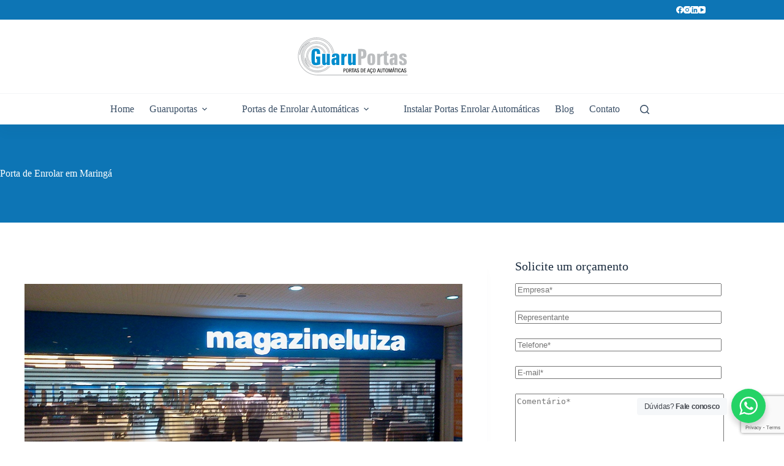

--- FILE ---
content_type: text/html; charset=UTF-8
request_url: https://guaruportas.ind.br/porta-de-enrolar-automatica/porta-de-enrolar-em-maringa/
body_size: 18334
content:
<!doctype html>
<html lang="pt-BR">
<head>
	
	<meta charset="UTF-8">
	<meta name="viewport" content="width=device-width, initial-scale=1, maximum-scale=5, viewport-fit=cover">
	<link rel="profile" href="https://gmpg.org/xfn/11">

	<title>Porta de Enrolar em Maringá &#8211; Guaruportas</title>
<meta name='robots' content='max-image-preview:large' />
<link rel="alternate" type="application/rss+xml" title="Feed para Guaruportas &raquo;" href="https://guaruportas.ind.br/feed/" />
<link rel="alternate" type="application/rss+xml" title="Feed de comentários para Guaruportas &raquo;" href="https://guaruportas.ind.br/comments/feed/" />
<link rel="alternate" title="oEmbed (JSON)" type="application/json+oembed" href="https://guaruportas.ind.br/wp-json/oembed/1.0/embed?url=https%3A%2F%2Fguaruportas.ind.br%2Fapp%2Fporta-de-enrolar-em-maringa%2F" />
<link rel="alternate" title="oEmbed (XML)" type="text/xml+oembed" href="https://guaruportas.ind.br/wp-json/oembed/1.0/embed?url=https%3A%2F%2Fguaruportas.ind.br%2Fapp%2Fporta-de-enrolar-em-maringa%2F&#038;format=xml" />
<style id='wp-img-auto-sizes-contain-inline-css'>
img:is([sizes=auto i],[sizes^="auto," i]){contain-intrinsic-size:3000px 1500px}
/*# sourceURL=wp-img-auto-sizes-contain-inline-css */
</style>
<link rel='stylesheet' id='blocksy-dynamic-global-css' href='https://guaruportas.ind.br/wp-content/uploads/blocksy/css/global.css?ver=70969' media='all' />
<style id='wp-block-library-inline-css'>
:root{--wp-block-synced-color:#7a00df;--wp-block-synced-color--rgb:122,0,223;--wp-bound-block-color:var(--wp-block-synced-color);--wp-editor-canvas-background:#ddd;--wp-admin-theme-color:#007cba;--wp-admin-theme-color--rgb:0,124,186;--wp-admin-theme-color-darker-10:#006ba1;--wp-admin-theme-color-darker-10--rgb:0,107,160.5;--wp-admin-theme-color-darker-20:#005a87;--wp-admin-theme-color-darker-20--rgb:0,90,135;--wp-admin-border-width-focus:2px}@media (min-resolution:192dpi){:root{--wp-admin-border-width-focus:1.5px}}.wp-element-button{cursor:pointer}:root .has-very-light-gray-background-color{background-color:#eee}:root .has-very-dark-gray-background-color{background-color:#313131}:root .has-very-light-gray-color{color:#eee}:root .has-very-dark-gray-color{color:#313131}:root .has-vivid-green-cyan-to-vivid-cyan-blue-gradient-background{background:linear-gradient(135deg,#00d084,#0693e3)}:root .has-purple-crush-gradient-background{background:linear-gradient(135deg,#34e2e4,#4721fb 50%,#ab1dfe)}:root .has-hazy-dawn-gradient-background{background:linear-gradient(135deg,#faaca8,#dad0ec)}:root .has-subdued-olive-gradient-background{background:linear-gradient(135deg,#fafae1,#67a671)}:root .has-atomic-cream-gradient-background{background:linear-gradient(135deg,#fdd79a,#004a59)}:root .has-nightshade-gradient-background{background:linear-gradient(135deg,#330968,#31cdcf)}:root .has-midnight-gradient-background{background:linear-gradient(135deg,#020381,#2874fc)}:root{--wp--preset--font-size--normal:16px;--wp--preset--font-size--huge:42px}.has-regular-font-size{font-size:1em}.has-larger-font-size{font-size:2.625em}.has-normal-font-size{font-size:var(--wp--preset--font-size--normal)}.has-huge-font-size{font-size:var(--wp--preset--font-size--huge)}.has-text-align-center{text-align:center}.has-text-align-left{text-align:left}.has-text-align-right{text-align:right}.has-fit-text{white-space:nowrap!important}#end-resizable-editor-section{display:none}.aligncenter{clear:both}.items-justified-left{justify-content:flex-start}.items-justified-center{justify-content:center}.items-justified-right{justify-content:flex-end}.items-justified-space-between{justify-content:space-between}.screen-reader-text{border:0;clip-path:inset(50%);height:1px;margin:-1px;overflow:hidden;padding:0;position:absolute;width:1px;word-wrap:normal!important}.screen-reader-text:focus{background-color:#ddd;clip-path:none;color:#444;display:block;font-size:1em;height:auto;left:5px;line-height:normal;padding:15px 23px 14px;text-decoration:none;top:5px;width:auto;z-index:100000}html :where(.has-border-color){border-style:solid}html :where([style*=border-top-color]){border-top-style:solid}html :where([style*=border-right-color]){border-right-style:solid}html :where([style*=border-bottom-color]){border-bottom-style:solid}html :where([style*=border-left-color]){border-left-style:solid}html :where([style*=border-width]){border-style:solid}html :where([style*=border-top-width]){border-top-style:solid}html :where([style*=border-right-width]){border-right-style:solid}html :where([style*=border-bottom-width]){border-bottom-style:solid}html :where([style*=border-left-width]){border-left-style:solid}html :where(img[class*=wp-image-]){height:auto;max-width:100%}:where(figure){margin:0 0 1em}html :where(.is-position-sticky){--wp-admin--admin-bar--position-offset:var(--wp-admin--admin-bar--height,0px)}@media screen and (max-width:600px){html :where(.is-position-sticky){--wp-admin--admin-bar--position-offset:0px}}

/*# sourceURL=wp-block-library-inline-css */
</style><style id='wp-block-heading-inline-css'>
h1:where(.wp-block-heading).has-background,h2:where(.wp-block-heading).has-background,h3:where(.wp-block-heading).has-background,h4:where(.wp-block-heading).has-background,h5:where(.wp-block-heading).has-background,h6:where(.wp-block-heading).has-background{padding:1.25em 2.375em}h1.has-text-align-left[style*=writing-mode]:where([style*=vertical-lr]),h1.has-text-align-right[style*=writing-mode]:where([style*=vertical-rl]),h2.has-text-align-left[style*=writing-mode]:where([style*=vertical-lr]),h2.has-text-align-right[style*=writing-mode]:where([style*=vertical-rl]),h3.has-text-align-left[style*=writing-mode]:where([style*=vertical-lr]),h3.has-text-align-right[style*=writing-mode]:where([style*=vertical-rl]),h4.has-text-align-left[style*=writing-mode]:where([style*=vertical-lr]),h4.has-text-align-right[style*=writing-mode]:where([style*=vertical-rl]),h5.has-text-align-left[style*=writing-mode]:where([style*=vertical-lr]),h5.has-text-align-right[style*=writing-mode]:where([style*=vertical-rl]),h6.has-text-align-left[style*=writing-mode]:where([style*=vertical-lr]),h6.has-text-align-right[style*=writing-mode]:where([style*=vertical-rl]){rotate:180deg}
/*# sourceURL=https://guaruportas.ind.br/wp-includes/blocks/heading/style.min.css */
</style>
<style id='wp-block-group-inline-css'>
.wp-block-group{box-sizing:border-box}:where(.wp-block-group.wp-block-group-is-layout-constrained){position:relative}
/*# sourceURL=https://guaruportas.ind.br/wp-includes/blocks/group/style.min.css */
</style>
<style id='global-styles-inline-css'>
:root{--wp--preset--aspect-ratio--square: 1;--wp--preset--aspect-ratio--4-3: 4/3;--wp--preset--aspect-ratio--3-4: 3/4;--wp--preset--aspect-ratio--3-2: 3/2;--wp--preset--aspect-ratio--2-3: 2/3;--wp--preset--aspect-ratio--16-9: 16/9;--wp--preset--aspect-ratio--9-16: 9/16;--wp--preset--color--black: #000000;--wp--preset--color--cyan-bluish-gray: #abb8c3;--wp--preset--color--white: #ffffff;--wp--preset--color--pale-pink: #f78da7;--wp--preset--color--vivid-red: #cf2e2e;--wp--preset--color--luminous-vivid-orange: #ff6900;--wp--preset--color--luminous-vivid-amber: #fcb900;--wp--preset--color--light-green-cyan: #7bdcb5;--wp--preset--color--vivid-green-cyan: #00d084;--wp--preset--color--pale-cyan-blue: #8ed1fc;--wp--preset--color--vivid-cyan-blue: #0693e3;--wp--preset--color--vivid-purple: #9b51e0;--wp--preset--color--palette-color-1: var(--theme-palette-color-1, #0D75B5);--wp--preset--color--palette-color-2: var(--theme-palette-color-2, #0D75B5);--wp--preset--color--palette-color-3: var(--theme-palette-color-3, #3A4F66);--wp--preset--color--palette-color-4: var(--theme-palette-color-4, #192a3d);--wp--preset--color--palette-color-5: var(--theme-palette-color-5, #e1e8ed);--wp--preset--color--palette-color-6: var(--theme-palette-color-6, #f2f5f7);--wp--preset--color--palette-color-7: var(--theme-palette-color-7, #FAFBFC);--wp--preset--color--palette-color-8: var(--theme-palette-color-8, #ffffff);--wp--preset--gradient--vivid-cyan-blue-to-vivid-purple: linear-gradient(135deg,rgb(6,147,227) 0%,rgb(155,81,224) 100%);--wp--preset--gradient--light-green-cyan-to-vivid-green-cyan: linear-gradient(135deg,rgb(122,220,180) 0%,rgb(0,208,130) 100%);--wp--preset--gradient--luminous-vivid-amber-to-luminous-vivid-orange: linear-gradient(135deg,rgb(252,185,0) 0%,rgb(255,105,0) 100%);--wp--preset--gradient--luminous-vivid-orange-to-vivid-red: linear-gradient(135deg,rgb(255,105,0) 0%,rgb(207,46,46) 100%);--wp--preset--gradient--very-light-gray-to-cyan-bluish-gray: linear-gradient(135deg,rgb(238,238,238) 0%,rgb(169,184,195) 100%);--wp--preset--gradient--cool-to-warm-spectrum: linear-gradient(135deg,rgb(74,234,220) 0%,rgb(151,120,209) 20%,rgb(207,42,186) 40%,rgb(238,44,130) 60%,rgb(251,105,98) 80%,rgb(254,248,76) 100%);--wp--preset--gradient--blush-light-purple: linear-gradient(135deg,rgb(255,206,236) 0%,rgb(152,150,240) 100%);--wp--preset--gradient--blush-bordeaux: linear-gradient(135deg,rgb(254,205,165) 0%,rgb(254,45,45) 50%,rgb(107,0,62) 100%);--wp--preset--gradient--luminous-dusk: linear-gradient(135deg,rgb(255,203,112) 0%,rgb(199,81,192) 50%,rgb(65,88,208) 100%);--wp--preset--gradient--pale-ocean: linear-gradient(135deg,rgb(255,245,203) 0%,rgb(182,227,212) 50%,rgb(51,167,181) 100%);--wp--preset--gradient--electric-grass: linear-gradient(135deg,rgb(202,248,128) 0%,rgb(113,206,126) 100%);--wp--preset--gradient--midnight: linear-gradient(135deg,rgb(2,3,129) 0%,rgb(40,116,252) 100%);--wp--preset--gradient--juicy-peach: linear-gradient(to right, #ffecd2 0%, #fcb69f 100%);--wp--preset--gradient--young-passion: linear-gradient(to right, #ff8177 0%, #ff867a 0%, #ff8c7f 21%, #f99185 52%, #cf556c 78%, #b12a5b 100%);--wp--preset--gradient--true-sunset: linear-gradient(to right, #fa709a 0%, #fee140 100%);--wp--preset--gradient--morpheus-den: linear-gradient(to top, #30cfd0 0%, #330867 100%);--wp--preset--gradient--plum-plate: linear-gradient(135deg, #667eea 0%, #764ba2 100%);--wp--preset--gradient--aqua-splash: linear-gradient(15deg, #13547a 0%, #80d0c7 100%);--wp--preset--gradient--love-kiss: linear-gradient(to top, #ff0844 0%, #ffb199 100%);--wp--preset--gradient--new-retrowave: linear-gradient(to top, #3b41c5 0%, #a981bb 49%, #ffc8a9 100%);--wp--preset--gradient--plum-bath: linear-gradient(to top, #cc208e 0%, #6713d2 100%);--wp--preset--gradient--high-flight: linear-gradient(to right, #0acffe 0%, #495aff 100%);--wp--preset--gradient--teen-party: linear-gradient(-225deg, #FF057C 0%, #8D0B93 50%, #321575 100%);--wp--preset--gradient--fabled-sunset: linear-gradient(-225deg, #231557 0%, #44107A 29%, #FF1361 67%, #FFF800 100%);--wp--preset--gradient--arielle-smile: radial-gradient(circle 248px at center, #16d9e3 0%, #30c7ec 47%, #46aef7 100%);--wp--preset--gradient--itmeo-branding: linear-gradient(180deg, #2af598 0%, #009efd 100%);--wp--preset--gradient--deep-blue: linear-gradient(to right, #6a11cb 0%, #2575fc 100%);--wp--preset--gradient--strong-bliss: linear-gradient(to right, #f78ca0 0%, #f9748f 19%, #fd868c 60%, #fe9a8b 100%);--wp--preset--gradient--sweet-period: linear-gradient(to top, #3f51b1 0%, #5a55ae 13%, #7b5fac 25%, #8f6aae 38%, #a86aa4 50%, #cc6b8e 62%, #f18271 75%, #f3a469 87%, #f7c978 100%);--wp--preset--gradient--purple-division: linear-gradient(to top, #7028e4 0%, #e5b2ca 100%);--wp--preset--gradient--cold-evening: linear-gradient(to top, #0c3483 0%, #a2b6df 100%, #6b8cce 100%, #a2b6df 100%);--wp--preset--gradient--mountain-rock: linear-gradient(to right, #868f96 0%, #596164 100%);--wp--preset--gradient--desert-hump: linear-gradient(to top, #c79081 0%, #dfa579 100%);--wp--preset--gradient--ethernal-constance: linear-gradient(to top, #09203f 0%, #537895 100%);--wp--preset--gradient--happy-memories: linear-gradient(-60deg, #ff5858 0%, #f09819 100%);--wp--preset--gradient--grown-early: linear-gradient(to top, #0ba360 0%, #3cba92 100%);--wp--preset--gradient--morning-salad: linear-gradient(-225deg, #B7F8DB 0%, #50A7C2 100%);--wp--preset--gradient--night-call: linear-gradient(-225deg, #AC32E4 0%, #7918F2 48%, #4801FF 100%);--wp--preset--gradient--mind-crawl: linear-gradient(-225deg, #473B7B 0%, #3584A7 51%, #30D2BE 100%);--wp--preset--gradient--angel-care: linear-gradient(-225deg, #FFE29F 0%, #FFA99F 48%, #FF719A 100%);--wp--preset--gradient--juicy-cake: linear-gradient(to top, #e14fad 0%, #f9d423 100%);--wp--preset--gradient--rich-metal: linear-gradient(to right, #d7d2cc 0%, #304352 100%);--wp--preset--gradient--mole-hall: linear-gradient(-20deg, #616161 0%, #9bc5c3 100%);--wp--preset--gradient--cloudy-knoxville: linear-gradient(120deg, #fdfbfb 0%, #ebedee 100%);--wp--preset--gradient--soft-grass: linear-gradient(to top, #c1dfc4 0%, #deecdd 100%);--wp--preset--gradient--saint-petersburg: linear-gradient(135deg, #f5f7fa 0%, #c3cfe2 100%);--wp--preset--gradient--everlasting-sky: linear-gradient(135deg, #fdfcfb 0%, #e2d1c3 100%);--wp--preset--gradient--kind-steel: linear-gradient(-20deg, #e9defa 0%, #fbfcdb 100%);--wp--preset--gradient--over-sun: linear-gradient(60deg, #abecd6 0%, #fbed96 100%);--wp--preset--gradient--premium-white: linear-gradient(to top, #d5d4d0 0%, #d5d4d0 1%, #eeeeec 31%, #efeeec 75%, #e9e9e7 100%);--wp--preset--gradient--clean-mirror: linear-gradient(45deg, #93a5cf 0%, #e4efe9 100%);--wp--preset--gradient--wild-apple: linear-gradient(to top, #d299c2 0%, #fef9d7 100%);--wp--preset--gradient--snow-again: linear-gradient(to top, #e6e9f0 0%, #eef1f5 100%);--wp--preset--gradient--confident-cloud: linear-gradient(to top, #dad4ec 0%, #dad4ec 1%, #f3e7e9 100%);--wp--preset--gradient--glass-water: linear-gradient(to top, #dfe9f3 0%, white 100%);--wp--preset--gradient--perfect-white: linear-gradient(-225deg, #E3FDF5 0%, #FFE6FA 100%);--wp--preset--font-size--small: 13px;--wp--preset--font-size--medium: 20px;--wp--preset--font-size--large: clamp(22px, 1.375rem + ((1vw - 3.2px) * 0.625), 30px);--wp--preset--font-size--x-large: clamp(30px, 1.875rem + ((1vw - 3.2px) * 1.563), 50px);--wp--preset--font-size--xx-large: clamp(45px, 2.813rem + ((1vw - 3.2px) * 2.734), 80px);--wp--preset--spacing--20: 0.44rem;--wp--preset--spacing--30: 0.67rem;--wp--preset--spacing--40: 1rem;--wp--preset--spacing--50: 1.5rem;--wp--preset--spacing--60: 2.25rem;--wp--preset--spacing--70: 3.38rem;--wp--preset--spacing--80: 5.06rem;--wp--preset--shadow--natural: 6px 6px 9px rgba(0, 0, 0, 0.2);--wp--preset--shadow--deep: 12px 12px 50px rgba(0, 0, 0, 0.4);--wp--preset--shadow--sharp: 6px 6px 0px rgba(0, 0, 0, 0.2);--wp--preset--shadow--outlined: 6px 6px 0px -3px rgb(255, 255, 255), 6px 6px rgb(0, 0, 0);--wp--preset--shadow--crisp: 6px 6px 0px rgb(0, 0, 0);}:root { --wp--style--global--content-size: var(--theme-block-max-width);--wp--style--global--wide-size: var(--theme-block-wide-max-width); }:where(body) { margin: 0; }.wp-site-blocks > .alignleft { float: left; margin-right: 2em; }.wp-site-blocks > .alignright { float: right; margin-left: 2em; }.wp-site-blocks > .aligncenter { justify-content: center; margin-left: auto; margin-right: auto; }:where(.wp-site-blocks) > * { margin-block-start: var(--theme-content-spacing); margin-block-end: 0; }:where(.wp-site-blocks) > :first-child { margin-block-start: 0; }:where(.wp-site-blocks) > :last-child { margin-block-end: 0; }:root { --wp--style--block-gap: var(--theme-content-spacing); }:root :where(.is-layout-flow) > :first-child{margin-block-start: 0;}:root :where(.is-layout-flow) > :last-child{margin-block-end: 0;}:root :where(.is-layout-flow) > *{margin-block-start: var(--theme-content-spacing);margin-block-end: 0;}:root :where(.is-layout-constrained) > :first-child{margin-block-start: 0;}:root :where(.is-layout-constrained) > :last-child{margin-block-end: 0;}:root :where(.is-layout-constrained) > *{margin-block-start: var(--theme-content-spacing);margin-block-end: 0;}:root :where(.is-layout-flex){gap: var(--theme-content-spacing);}:root :where(.is-layout-grid){gap: var(--theme-content-spacing);}.is-layout-flow > .alignleft{float: left;margin-inline-start: 0;margin-inline-end: 2em;}.is-layout-flow > .alignright{float: right;margin-inline-start: 2em;margin-inline-end: 0;}.is-layout-flow > .aligncenter{margin-left: auto !important;margin-right: auto !important;}.is-layout-constrained > .alignleft{float: left;margin-inline-start: 0;margin-inline-end: 2em;}.is-layout-constrained > .alignright{float: right;margin-inline-start: 2em;margin-inline-end: 0;}.is-layout-constrained > .aligncenter{margin-left: auto !important;margin-right: auto !important;}.is-layout-constrained > :where(:not(.alignleft):not(.alignright):not(.alignfull)){max-width: var(--wp--style--global--content-size);margin-left: auto !important;margin-right: auto !important;}.is-layout-constrained > .alignwide{max-width: var(--wp--style--global--wide-size);}body .is-layout-flex{display: flex;}.is-layout-flex{flex-wrap: wrap;align-items: center;}.is-layout-flex > :is(*, div){margin: 0;}body .is-layout-grid{display: grid;}.is-layout-grid > :is(*, div){margin: 0;}body{padding-top: 0px;padding-right: 0px;padding-bottom: 0px;padding-left: 0px;}:root :where(.wp-element-button, .wp-block-button__link){font-style: inherit;font-weight: inherit;letter-spacing: inherit;text-transform: inherit;}.has-black-color{color: var(--wp--preset--color--black) !important;}.has-cyan-bluish-gray-color{color: var(--wp--preset--color--cyan-bluish-gray) !important;}.has-white-color{color: var(--wp--preset--color--white) !important;}.has-pale-pink-color{color: var(--wp--preset--color--pale-pink) !important;}.has-vivid-red-color{color: var(--wp--preset--color--vivid-red) !important;}.has-luminous-vivid-orange-color{color: var(--wp--preset--color--luminous-vivid-orange) !important;}.has-luminous-vivid-amber-color{color: var(--wp--preset--color--luminous-vivid-amber) !important;}.has-light-green-cyan-color{color: var(--wp--preset--color--light-green-cyan) !important;}.has-vivid-green-cyan-color{color: var(--wp--preset--color--vivid-green-cyan) !important;}.has-pale-cyan-blue-color{color: var(--wp--preset--color--pale-cyan-blue) !important;}.has-vivid-cyan-blue-color{color: var(--wp--preset--color--vivid-cyan-blue) !important;}.has-vivid-purple-color{color: var(--wp--preset--color--vivid-purple) !important;}.has-palette-color-1-color{color: var(--wp--preset--color--palette-color-1) !important;}.has-palette-color-2-color{color: var(--wp--preset--color--palette-color-2) !important;}.has-palette-color-3-color{color: var(--wp--preset--color--palette-color-3) !important;}.has-palette-color-4-color{color: var(--wp--preset--color--palette-color-4) !important;}.has-palette-color-5-color{color: var(--wp--preset--color--palette-color-5) !important;}.has-palette-color-6-color{color: var(--wp--preset--color--palette-color-6) !important;}.has-palette-color-7-color{color: var(--wp--preset--color--palette-color-7) !important;}.has-palette-color-8-color{color: var(--wp--preset--color--palette-color-8) !important;}.has-black-background-color{background-color: var(--wp--preset--color--black) !important;}.has-cyan-bluish-gray-background-color{background-color: var(--wp--preset--color--cyan-bluish-gray) !important;}.has-white-background-color{background-color: var(--wp--preset--color--white) !important;}.has-pale-pink-background-color{background-color: var(--wp--preset--color--pale-pink) !important;}.has-vivid-red-background-color{background-color: var(--wp--preset--color--vivid-red) !important;}.has-luminous-vivid-orange-background-color{background-color: var(--wp--preset--color--luminous-vivid-orange) !important;}.has-luminous-vivid-amber-background-color{background-color: var(--wp--preset--color--luminous-vivid-amber) !important;}.has-light-green-cyan-background-color{background-color: var(--wp--preset--color--light-green-cyan) !important;}.has-vivid-green-cyan-background-color{background-color: var(--wp--preset--color--vivid-green-cyan) !important;}.has-pale-cyan-blue-background-color{background-color: var(--wp--preset--color--pale-cyan-blue) !important;}.has-vivid-cyan-blue-background-color{background-color: var(--wp--preset--color--vivid-cyan-blue) !important;}.has-vivid-purple-background-color{background-color: var(--wp--preset--color--vivid-purple) !important;}.has-palette-color-1-background-color{background-color: var(--wp--preset--color--palette-color-1) !important;}.has-palette-color-2-background-color{background-color: var(--wp--preset--color--palette-color-2) !important;}.has-palette-color-3-background-color{background-color: var(--wp--preset--color--palette-color-3) !important;}.has-palette-color-4-background-color{background-color: var(--wp--preset--color--palette-color-4) !important;}.has-palette-color-5-background-color{background-color: var(--wp--preset--color--palette-color-5) !important;}.has-palette-color-6-background-color{background-color: var(--wp--preset--color--palette-color-6) !important;}.has-palette-color-7-background-color{background-color: var(--wp--preset--color--palette-color-7) !important;}.has-palette-color-8-background-color{background-color: var(--wp--preset--color--palette-color-8) !important;}.has-black-border-color{border-color: var(--wp--preset--color--black) !important;}.has-cyan-bluish-gray-border-color{border-color: var(--wp--preset--color--cyan-bluish-gray) !important;}.has-white-border-color{border-color: var(--wp--preset--color--white) !important;}.has-pale-pink-border-color{border-color: var(--wp--preset--color--pale-pink) !important;}.has-vivid-red-border-color{border-color: var(--wp--preset--color--vivid-red) !important;}.has-luminous-vivid-orange-border-color{border-color: var(--wp--preset--color--luminous-vivid-orange) !important;}.has-luminous-vivid-amber-border-color{border-color: var(--wp--preset--color--luminous-vivid-amber) !important;}.has-light-green-cyan-border-color{border-color: var(--wp--preset--color--light-green-cyan) !important;}.has-vivid-green-cyan-border-color{border-color: var(--wp--preset--color--vivid-green-cyan) !important;}.has-pale-cyan-blue-border-color{border-color: var(--wp--preset--color--pale-cyan-blue) !important;}.has-vivid-cyan-blue-border-color{border-color: var(--wp--preset--color--vivid-cyan-blue) !important;}.has-vivid-purple-border-color{border-color: var(--wp--preset--color--vivid-purple) !important;}.has-palette-color-1-border-color{border-color: var(--wp--preset--color--palette-color-1) !important;}.has-palette-color-2-border-color{border-color: var(--wp--preset--color--palette-color-2) !important;}.has-palette-color-3-border-color{border-color: var(--wp--preset--color--palette-color-3) !important;}.has-palette-color-4-border-color{border-color: var(--wp--preset--color--palette-color-4) !important;}.has-palette-color-5-border-color{border-color: var(--wp--preset--color--palette-color-5) !important;}.has-palette-color-6-border-color{border-color: var(--wp--preset--color--palette-color-6) !important;}.has-palette-color-7-border-color{border-color: var(--wp--preset--color--palette-color-7) !important;}.has-palette-color-8-border-color{border-color: var(--wp--preset--color--palette-color-8) !important;}.has-vivid-cyan-blue-to-vivid-purple-gradient-background{background: var(--wp--preset--gradient--vivid-cyan-blue-to-vivid-purple) !important;}.has-light-green-cyan-to-vivid-green-cyan-gradient-background{background: var(--wp--preset--gradient--light-green-cyan-to-vivid-green-cyan) !important;}.has-luminous-vivid-amber-to-luminous-vivid-orange-gradient-background{background: var(--wp--preset--gradient--luminous-vivid-amber-to-luminous-vivid-orange) !important;}.has-luminous-vivid-orange-to-vivid-red-gradient-background{background: var(--wp--preset--gradient--luminous-vivid-orange-to-vivid-red) !important;}.has-very-light-gray-to-cyan-bluish-gray-gradient-background{background: var(--wp--preset--gradient--very-light-gray-to-cyan-bluish-gray) !important;}.has-cool-to-warm-spectrum-gradient-background{background: var(--wp--preset--gradient--cool-to-warm-spectrum) !important;}.has-blush-light-purple-gradient-background{background: var(--wp--preset--gradient--blush-light-purple) !important;}.has-blush-bordeaux-gradient-background{background: var(--wp--preset--gradient--blush-bordeaux) !important;}.has-luminous-dusk-gradient-background{background: var(--wp--preset--gradient--luminous-dusk) !important;}.has-pale-ocean-gradient-background{background: var(--wp--preset--gradient--pale-ocean) !important;}.has-electric-grass-gradient-background{background: var(--wp--preset--gradient--electric-grass) !important;}.has-midnight-gradient-background{background: var(--wp--preset--gradient--midnight) !important;}.has-juicy-peach-gradient-background{background: var(--wp--preset--gradient--juicy-peach) !important;}.has-young-passion-gradient-background{background: var(--wp--preset--gradient--young-passion) !important;}.has-true-sunset-gradient-background{background: var(--wp--preset--gradient--true-sunset) !important;}.has-morpheus-den-gradient-background{background: var(--wp--preset--gradient--morpheus-den) !important;}.has-plum-plate-gradient-background{background: var(--wp--preset--gradient--plum-plate) !important;}.has-aqua-splash-gradient-background{background: var(--wp--preset--gradient--aqua-splash) !important;}.has-love-kiss-gradient-background{background: var(--wp--preset--gradient--love-kiss) !important;}.has-new-retrowave-gradient-background{background: var(--wp--preset--gradient--new-retrowave) !important;}.has-plum-bath-gradient-background{background: var(--wp--preset--gradient--plum-bath) !important;}.has-high-flight-gradient-background{background: var(--wp--preset--gradient--high-flight) !important;}.has-teen-party-gradient-background{background: var(--wp--preset--gradient--teen-party) !important;}.has-fabled-sunset-gradient-background{background: var(--wp--preset--gradient--fabled-sunset) !important;}.has-arielle-smile-gradient-background{background: var(--wp--preset--gradient--arielle-smile) !important;}.has-itmeo-branding-gradient-background{background: var(--wp--preset--gradient--itmeo-branding) !important;}.has-deep-blue-gradient-background{background: var(--wp--preset--gradient--deep-blue) !important;}.has-strong-bliss-gradient-background{background: var(--wp--preset--gradient--strong-bliss) !important;}.has-sweet-period-gradient-background{background: var(--wp--preset--gradient--sweet-period) !important;}.has-purple-division-gradient-background{background: var(--wp--preset--gradient--purple-division) !important;}.has-cold-evening-gradient-background{background: var(--wp--preset--gradient--cold-evening) !important;}.has-mountain-rock-gradient-background{background: var(--wp--preset--gradient--mountain-rock) !important;}.has-desert-hump-gradient-background{background: var(--wp--preset--gradient--desert-hump) !important;}.has-ethernal-constance-gradient-background{background: var(--wp--preset--gradient--ethernal-constance) !important;}.has-happy-memories-gradient-background{background: var(--wp--preset--gradient--happy-memories) !important;}.has-grown-early-gradient-background{background: var(--wp--preset--gradient--grown-early) !important;}.has-morning-salad-gradient-background{background: var(--wp--preset--gradient--morning-salad) !important;}.has-night-call-gradient-background{background: var(--wp--preset--gradient--night-call) !important;}.has-mind-crawl-gradient-background{background: var(--wp--preset--gradient--mind-crawl) !important;}.has-angel-care-gradient-background{background: var(--wp--preset--gradient--angel-care) !important;}.has-juicy-cake-gradient-background{background: var(--wp--preset--gradient--juicy-cake) !important;}.has-rich-metal-gradient-background{background: var(--wp--preset--gradient--rich-metal) !important;}.has-mole-hall-gradient-background{background: var(--wp--preset--gradient--mole-hall) !important;}.has-cloudy-knoxville-gradient-background{background: var(--wp--preset--gradient--cloudy-knoxville) !important;}.has-soft-grass-gradient-background{background: var(--wp--preset--gradient--soft-grass) !important;}.has-saint-petersburg-gradient-background{background: var(--wp--preset--gradient--saint-petersburg) !important;}.has-everlasting-sky-gradient-background{background: var(--wp--preset--gradient--everlasting-sky) !important;}.has-kind-steel-gradient-background{background: var(--wp--preset--gradient--kind-steel) !important;}.has-over-sun-gradient-background{background: var(--wp--preset--gradient--over-sun) !important;}.has-premium-white-gradient-background{background: var(--wp--preset--gradient--premium-white) !important;}.has-clean-mirror-gradient-background{background: var(--wp--preset--gradient--clean-mirror) !important;}.has-wild-apple-gradient-background{background: var(--wp--preset--gradient--wild-apple) !important;}.has-snow-again-gradient-background{background: var(--wp--preset--gradient--snow-again) !important;}.has-confident-cloud-gradient-background{background: var(--wp--preset--gradient--confident-cloud) !important;}.has-glass-water-gradient-background{background: var(--wp--preset--gradient--glass-water) !important;}.has-perfect-white-gradient-background{background: var(--wp--preset--gradient--perfect-white) !important;}.has-small-font-size{font-size: var(--wp--preset--font-size--small) !important;}.has-medium-font-size{font-size: var(--wp--preset--font-size--medium) !important;}.has-large-font-size{font-size: var(--wp--preset--font-size--large) !important;}.has-x-large-font-size{font-size: var(--wp--preset--font-size--x-large) !important;}.has-xx-large-font-size{font-size: var(--wp--preset--font-size--xx-large) !important;}
/*# sourceURL=global-styles-inline-css */
</style>

<link rel='stylesheet' id='contact-form-7-css' href='https://guaruportas.ind.br/wp-content/plugins/contact-form-7/includes/css/styles.css?ver=6.1.4' media='all' />
<link rel='stylesheet' id='ct-main-styles-css' href='https://guaruportas.ind.br/wp-content/themes/blocksy/static/bundle/main.min.css?ver=2.1.22' media='all' />
<link rel='stylesheet' id='ct-page-title-styles-css' href='https://guaruportas.ind.br/wp-content/themes/blocksy/static/bundle/page-title.min.css?ver=2.1.22' media='all' />
<link rel='stylesheet' id='ct-sidebar-styles-css' href='https://guaruportas.ind.br/wp-content/themes/blocksy/static/bundle/sidebar.min.css?ver=2.1.22' media='all' />
<link rel='stylesheet' id='ct-cf-7-styles-css' href='https://guaruportas.ind.br/wp-content/themes/blocksy/static/bundle/cf-7.min.css?ver=2.1.22' media='all' />
<style id='generateblocks-inline-css'>
.gb-container.gb-tabs__item:not(.gb-tabs__item-open){display:none;}.gb-image-bb0cc51c{width:80%;vertical-align:middle;}p.gb-headline-6159e6c2{font-weight:bold;margin-bottom:20px;color:var(--base-3);}p.gb-headline-52ec48cd{font-size:14px;font-weight:300;margin-bottom:20px;color:var(--base-3);}p.gb-headline-d38d09f8{font-weight:bold;margin-bottom:20px;color:var(--base-3);}.gb-accordion__item:not(.gb-accordion__item-open) > .gb-button .gb-accordion__icon-open{display:none;}.gb-accordion__item.gb-accordion__item-open > .gb-button .gb-accordion__icon{display:none;}a.gb-button-d30d1be0{display:inline-flex;align-items:center;column-gap:0.5em;padding-right:8px;color:#ffffff;text-decoration:none;}a.gb-button-d30d1be0:hover, a.gb-button-d30d1be0:active, a.gb-button-d30d1be0:focus{color:#ffffff;}a.gb-button-d30d1be0 .gb-icon{line-height:0;}a.gb-button-d30d1be0 .gb-icon svg{width:1.6em;height:1.6em;fill:currentColor;}a.gb-button-e9e162fd{display:inline-flex;align-items:center;column-gap:0.5em;padding-right:8px;color:#ffffff;text-decoration:none;}a.gb-button-e9e162fd:hover, a.gb-button-e9e162fd:active, a.gb-button-e9e162fd:focus{color:#ffffff;}a.gb-button-e9e162fd .gb-icon{line-height:0;}a.gb-button-e9e162fd .gb-icon svg{width:1.6em;height:1.6em;fill:currentColor;}a.gb-button-13715d71{display:inline-flex;align-items:center;column-gap:0.5em;padding-right:8px;color:#ffffff;text-decoration:none;}a.gb-button-13715d71:hover, a.gb-button-13715d71:active, a.gb-button-13715d71:focus{color:#ffffff;}a.gb-button-13715d71 .gb-icon{line-height:0;}a.gb-button-13715d71 .gb-icon svg{width:1.6em;height:1.6em;fill:currentColor;}a.gb-button-7d98d33a{display:inline-flex;align-items:center;column-gap:0.5em;color:#ffffff;text-decoration:none;}a.gb-button-7d98d33a:hover, a.gb-button-7d98d33a:active, a.gb-button-7d98d33a:focus{color:#ffffff;}a.gb-button-7d98d33a .gb-icon{line-height:0;}a.gb-button-7d98d33a .gb-icon svg{width:1.6em;height:1.6em;fill:currentColor;}@media (max-width: 767px) {.gb-container-8a8fcad8{width:100%;}.gb-grid-wrapper > .gb-grid-column-8a8fcad8{width:100%;}.gb-container-ce679d40{width:100%;}.gb-grid-wrapper > .gb-grid-column-ce679d40{width:100%;}.gb-container-33ba9cc7{width:100%;}.gb-grid-wrapper > .gb-grid-column-33ba9cc7{width:100%;}}:root{--gb-container-width:1100px;}.gb-container .wp-block-image img{vertical-align:middle;}.gb-grid-wrapper .wp-block-image{margin-bottom:0;}.gb-highlight{background:none;}.gb-shape{line-height:0;}.gb-container-link{position:absolute;top:0;right:0;bottom:0;left:0;z-index:99;}
/*# sourceURL=generateblocks-inline-css */
</style>

		<!-- Global site tag (gtag.js) - Google Analytics v4 -->
		<script async src="https://www.googletagmanager.com/gtag/js?id=G-68Y5C897YR"></script>
		<script>
		window.dataLayer = window.dataLayer || [];
		function gtag(){dataLayer.push(arguments);}
		gtag('js', new Date());

		gtag('config', 'G-68Y5C897YR');

		</script>
		<!-- End Google Analytics v4 -->

		<link rel="https://api.w.org/" href="https://guaruportas.ind.br/wp-json/" /><link rel="EditURI" type="application/rsd+xml" title="RSD" href="https://guaruportas.ind.br/xmlrpc.php?rsd" />
<meta name="generator" content="WordPress 6.9" />
<link rel="canonical" href="https://guaruportas.ind.br/app/porta-de-enrolar-em-maringa/" />
<link rel='shortlink' href='https://guaruportas.ind.br/?p=8672' />
<noscript><link rel='stylesheet' href='https://guaruportas.ind.br/wp-content/themes/blocksy/static/bundle/no-scripts.min.css' type='text/css'></noscript>
<link rel="icon" href="https://guaruportas.ind.br/wp-content/uploads/2025/05/cropped-WhatsApp-Image-2025-05-21-at-17.24.30-32x32.jpeg" sizes="32x32" />
<link rel="icon" href="https://guaruportas.ind.br/wp-content/uploads/2025/05/cropped-WhatsApp-Image-2025-05-21-at-17.24.30-192x192.jpeg" sizes="192x192" />
<link rel="apple-touch-icon" href="https://guaruportas.ind.br/wp-content/uploads/2025/05/cropped-WhatsApp-Image-2025-05-21-at-17.24.30-180x180.jpeg" />
<meta name="msapplication-TileImage" content="https://guaruportas.ind.br/wp-content/uploads/2025/05/cropped-WhatsApp-Image-2025-05-21-at-17.24.30-270x270.jpeg" />
		<style id="wp-custom-css">
			.hero-container {
	position: relative;
	height: 600px;
}

.hero {
  position: absolute;
  width: 100%;
  height: 100%;
}

.video-background {
  position: absolute;
  top: 0;
  bottom: 0;
  right: 0;
  left: 0;
  overflow: hidden;
  z-index: -1;
}

.video-foreground {
  width: 100vw;
  height: 56.25vw;
  min-height: 100vh;
  position: relative;
  top: 50%;
  left: 50%;
  transform: translate(-50%, -50%);
}

.video-foreground iframe {
  width: 100%;
  height: 100%;
  position: absolute;
  top: 0;
  left: 0;
}

@media screen and (max-width: 1067px) {
  .hero-container {
    height: calc(100vw / 1.78);
  }
}

@media (max-width: 689.98px) {
	.hero-container {
		height: calc(100vh - 70px);
	}
	.video-foreground {
		width: calc(100vh * 1.77);
	}
}
.logo-rodape {
filter: invert(50%) brightness(1000%) grayscale(100%);
}

.tabs-home ul {
	column-count: 4;
	list-style: none;
	margin:0;
}		</style>
			</head>


<body class="attachment wp-singular app-template-default single single-app postid-8672 attachmentid-8672 attachment- wp-custom-logo wp-embed-responsive wp-theme-blocksy" data-link="type-2" data-prefix="app_single" data-header="type-1" data-footer="type-1" itemscope="itemscope" itemtype="https://schema.org/Blog">

<a class="skip-link screen-reader-text" href="#main">Pular para o conteúdo</a><div class="ct-drawer-canvas" data-location="start">
		<div id="search-modal" class="ct-panel" data-behaviour="modal" role="dialog" aria-label="Modal de pesquisa" inert>
			<div class="ct-panel-actions">
				<button class="ct-toggle-close" data-type="type-1" aria-label="Close search modal">
					<svg class="ct-icon" width="12" height="12" viewBox="0 0 15 15"><path d="M1 15a1 1 0 01-.71-.29 1 1 0 010-1.41l5.8-5.8-5.8-5.8A1 1 0 011.7.29l5.8 5.8 5.8-5.8a1 1 0 011.41 1.41l-5.8 5.8 5.8 5.8a1 1 0 01-1.41 1.41l-5.8-5.8-5.8 5.8A1 1 0 011 15z"/></svg>				</button>
			</div>

			<div class="ct-panel-content">
				

<form role="search" method="get" class="ct-search-form"  action="https://guaruportas.ind.br/" aria-haspopup="listbox" data-live-results="thumbs">

	<input 
		type="search" class="modal-field"		placeholder="Pesquisar"
		value=""
		name="s"
		autocomplete="off"
		title="Pesquisar por..."
		aria-label="Pesquisar por..."
			>

	<div class="ct-search-form-controls">
		
		<button type="submit" class="wp-element-button" data-button="icon" aria-label="Botão de pesquisa">
			<svg class="ct-icon ct-search-button-content" aria-hidden="true" width="15" height="15" viewBox="0 0 15 15"><path d="M14.8,13.7L12,11c0.9-1.2,1.5-2.6,1.5-4.2c0-3.7-3-6.8-6.8-6.8S0,3,0,6.8s3,6.8,6.8,6.8c1.6,0,3.1-0.6,4.2-1.5l2.8,2.8c0.1,0.1,0.3,0.2,0.5,0.2s0.4-0.1,0.5-0.2C15.1,14.5,15.1,14,14.8,13.7z M1.5,6.8c0-2.9,2.4-5.2,5.2-5.2S12,3.9,12,6.8S9.6,12,6.8,12S1.5,9.6,1.5,6.8z"/></svg>
			<span class="ct-ajax-loader">
				<svg viewBox="0 0 24 24">
					<circle cx="12" cy="12" r="10" opacity="0.2" fill="none" stroke="currentColor" stroke-miterlimit="10" stroke-width="2"/>

					<path d="m12,2c5.52,0,10,4.48,10,10" fill="none" stroke="currentColor" stroke-linecap="round" stroke-miterlimit="10" stroke-width="2">
						<animateTransform
							attributeName="transform"
							attributeType="XML"
							type="rotate"
							dur="0.6s"
							from="0 12 12"
							to="360 12 12"
							repeatCount="indefinite"
						/>
					</path>
				</svg>
			</span>
		</button>

		
					<input type="hidden" name="ct_post_type" value="post:page">
		
		

		<input type="hidden" value="70a459ee86" class="ct-live-results-nonce">	</div>

			<div class="screen-reader-text" aria-live="polite" role="status">
			Sem resultados		</div>
	
</form>


			</div>
		</div>

		<div id="offcanvas" class="ct-panel ct-header" data-behaviour="right-side" role="dialog" aria-label="Offcanvas modal" inert=""><div class="ct-panel-inner">
		<div class="ct-panel-actions">
			
			<button class="ct-toggle-close" data-type="type-1" aria-label="Close drawer">
				<svg class="ct-icon" width="12" height="12" viewBox="0 0 15 15"><path d="M1 15a1 1 0 01-.71-.29 1 1 0 010-1.41l5.8-5.8-5.8-5.8A1 1 0 011.7.29l5.8 5.8 5.8-5.8a1 1 0 011.41 1.41l-5.8 5.8 5.8 5.8a1 1 0 01-1.41 1.41l-5.8-5.8-5.8 5.8A1 1 0 011 15z"/></svg>
			</button>
		</div>
		<div class="ct-panel-content" data-device="desktop"><div class="ct-panel-content-inner"></div></div><div class="ct-panel-content" data-device="mobile"><div class="ct-panel-content-inner">
<nav
	class="mobile-menu menu-container has-submenu"
	data-id="mobile-menu" data-interaction="click" data-toggle-type="type-1" data-submenu-dots="yes"	>

	<ul><li class="page_item page-item-47347"><a href="https://guaruportas.ind.br/acessorios-de-porta-de-enrolar/" class="ct-menu-link">Acessórios de Porta de Enrolar</a></li><li class="page_item page-item-47303"><a href="https://guaruportas.ind.br/blog/" class="ct-menu-link">Blog</a></li><li class="page_item page-item-47091"><a href="https://guaruportas.ind.br/borracha-para-soleira-de-porta-de-enrolar-automatica/" class="ct-menu-link">Borracha para Soleira de Porta de Enrolar Automática</a></li><li class="page_item page-item-47083"><a href="https://guaruportas.ind.br/central-de-controle-remoto-de-porta-de-enrolar/" class="ct-menu-link">Central de Controle Remoto de Porta de Enrolar</a></li><li class="page_item page-item-47307"><a href="https://guaruportas.ind.br/contato/" class="ct-menu-link">Contato</a></li><li class="page_item page-item-47330"><a href="https://guaruportas.ind.br/diretrizes-de-atuacao/" class="ct-menu-link">Diretrizes de Atuação</a></li><li class="page_item page-item-47304"><a href="https://guaruportas.ind.br/fabrica-de-portas-de-enrolar-automaticas/" class="ct-menu-link">Fábrica de Portas de Enrolar Automáticas</a></li><li class="page_item page-item-47085"><a href="https://guaruportas.ind.br/guia-de-porta-de-enrolar-automatica/" class="ct-menu-link">Guia de Porta de Enrolar Automática</a></li><li class="page_item page-item-47087"><a href="https://guaruportas.ind.br/guias-em-pvc-para-portas-de-enrolar-automaticas/" class="ct-menu-link">Guias em PVC para Portas de Enrolar Automáticas</a></li><li class="page_item page-item-2"><a href="https://guaruportas.ind.br/" class="ct-menu-link">Home</a></li><li class="page_item page-item-47375"><a href="https://guaruportas.ind.br/instalar-portas-enrolar-automaticas/" class="ct-menu-link">Instalar Portas Enrolar Automáticas</a></li><li class="page_item page-item-47528"><a href="https://guaruportas.ind.br/kit-para-porta-de-enrolar-automatica/" class="ct-menu-link">Kit para Porta de Enrolar Automática</a></li><li class="page_item page-item-47125"><a href="https://guaruportas.ind.br/kit-porta-de-enrolar-automatica/" class="ct-menu-link">Kit Porta de Enrolar Automática</a></li><li class="page_item page-item-47527"><a href="https://guaruportas.ind.br/material-para-porta-de-enrolar/" class="ct-menu-link">Material para Porta de Enrolar</a></li><li class="page_item page-item-47529"><a href="https://guaruportas.ind.br/motor-para-porta-de-enrolar/" class="ct-menu-link">Motor para Porta de Enrolar</a></li><li class="page_item page-item-47097"><a href="https://guaruportas.ind.br/motor-para-porta-de-enrolar-automatica-ac/" class="ct-menu-link">Motor para porta de enrolar automática AC</a></li><li class="page_item page-item-47099"><a href="https://guaruportas.ind.br/motor-para-porta-de-enrolar-automatica-dc/" class="ct-menu-link">Motor para Porta de Enrolar Automática DC</a></li><li class="page_item page-item-47095"><a href="https://guaruportas.ind.br/motor-para-portas-de-enrolar-automaticas-com-testeira/" class="ct-menu-link">Motor para Portas de Enrolar Automáticas com Testeira</a></li><li class="page_item page-item-47321"><a href="https://guaruportas.ind.br/porta-automatica-de-aco/" class="ct-menu-link">Porta Automática de Aço</a></li><li class="page_item page-item-47586"><a href="https://guaruportas.ind.br/porta-automatica-de-enrolar/" class="ct-menu-link">Porta Automática de Enrolar</a></li><li class="page_item page-item-47626"><a href="https://guaruportas.ind.br/porta-de-aco-automatica/" class="ct-menu-link">Porta de Aço Automática</a></li><li class="page_item page-item-47609"><a href="https://guaruportas.ind.br/porta-de-enrolar-2/" class="ct-menu-link">Porta de Enrolar</a></li><li class="page_item page-item-47331 page_item_has_children menu-item-has-children"><span class="ct-sub-menu-parent"><a href="https://guaruportas.ind.br/porta-de-enrolar-automatica/" class="ct-menu-link">Porta de Enrolar Automática</a><button class="ct-toggle-dropdown-mobile" aria-label="Expand dropdown menu" aria-haspopup="true" aria-expanded="false"><svg class="ct-icon toggle-icon-1" width="15" height="15" viewBox="0 0 15 15" aria-hidden="true"><path d="M3.9,5.1l3.6,3.6l3.6-3.6l1.4,0.7l-5,5l-5-5L3.9,5.1z"/></svg></button></span><ul class='sub-menu' role='menu'><li class="page_item page-item-47496"><a href="https://guaruportas.ind.br/porta-de-enrolar-automatica/porta-de-enrolar/" class="ct-menu-link">Porta de Enrolar</a></li><li class="page_item page-item-47572"><a href="https://guaruportas.ind.br/porta-de-enrolar-automatica/porta-de-enrolar-transvision/" class="ct-menu-link">Porta de Enrolar Transvision</a></li><li class="page_item page-item-47558"><a href="https://guaruportas.ind.br/porta-de-enrolar-automatica/porta-de-ferro-de-enrolar/" class="ct-menu-link">Porta de Ferro de Enrolar</a></li><li class="page_item page-item-47544"><a href="https://guaruportas.ind.br/porta-de-enrolar-automatica/portao-de-enrolar-para-garagem/" class="ct-menu-link">Portão de Enrolar para Garagem</a></li><li class="page_item page-item-47515"><a href="https://guaruportas.ind.br/porta-de-enrolar-automatica/portas-automaticas-de-aco/" class="ct-menu-link">Portas Automáticas de Aço</a></li><li class="page_item page-item-47505"><a href="https://guaruportas.ind.br/porta-de-enrolar-automatica/portas-automaticas-de-enrolar/" class="ct-menu-link">Portas Automáticas de Enrolar</a></li><li class="page_item page-item-47521"><a href="https://guaruportas.ind.br/porta-de-enrolar-automatica/portas-de-aco-automaticas/" class="ct-menu-link">Portas de Aço Automáticas</a></li><li class="page_item page-item-47376"><a href="https://guaruportas.ind.br/porta-de-enrolar-automatica/portas-de-aco-automaticas-em-abreu-e-lima/" class="ct-menu-link">Portas de Aço Automáticas em Abreu e Lima</a></li><li class="page_item page-item-47445"><a href="https://guaruportas.ind.br/porta-de-enrolar-automatica/portas-de-aco-automaticas-em-alagoa-grande/" class="ct-menu-link">Portas de Aço Automáticas em Alagoa Grande</a></li><li class="page_item page-item-47383"><a href="https://guaruportas.ind.br/porta-de-enrolar-automatica/portas-de-aco-automaticas-em-araripina/" class="ct-menu-link">Portas de Aço Automáticas em Araripina</a></li><li class="page_item page-item-47451"><a href="https://guaruportas.ind.br/porta-de-enrolar-automatica/portas-de-aco-automaticas-em-bayeux/" class="ct-menu-link">Portas de Aço Automáticas em Bayeux</a></li><li class="page_item page-item-47448"><a href="https://guaruportas.ind.br/porta-de-enrolar-automatica/portas-de-aco-automaticas-em-cabedelo/" class="ct-menu-link">Portas de Aço Automáticas em Cabedelo</a></li><li class="page_item page-item-47391"><a href="https://guaruportas.ind.br/porta-de-enrolar-automatica/portas-de-aco-automaticas-em-cabo-de-santo-agostinho/" class="ct-menu-link">Portas de Aço Automáticas em Cabo de Santo Agostinho</a></li><li class="page_item page-item-47454"><a href="https://guaruportas.ind.br/porta-de-enrolar-automatica/portas-de-aco-automaticas-em-cajazeiras/" class="ct-menu-link">Portas de Aço Automáticas em Cajazeiras</a></li><li class="page_item page-item-47439"><a href="https://guaruportas.ind.br/porta-de-enrolar-automatica/portas-de-aco-automaticas-em-camaragibe/" class="ct-menu-link">Portas de Aço Automáticas em Camaragibe</a></li><li class="page_item page-item-47442"><a href="https://guaruportas.ind.br/porta-de-enrolar-automatica/portas-de-aco-automaticas-em-campina-grande/" class="ct-menu-link">Portas de Aço Automáticas em Campina Grande</a></li><li class="page_item page-item-47387"><a href="https://guaruportas.ind.br/porta-de-enrolar-automatica/portas-de-aco-automaticas-em-carpina/" class="ct-menu-link">Portas de Aço Automáticas em Carpina</a></li><li class="page_item page-item-47394"><a href="https://guaruportas.ind.br/porta-de-enrolar-automatica/portas-de-aco-automaticas-em-caruaru/" class="ct-menu-link">Portas de Aço Automáticas em Caruaru</a></li><li class="page_item page-item-47457"><a href="https://guaruportas.ind.br/porta-de-enrolar-automatica/portas-de-aco-automaticas-em-catole-do-rocha/" class="ct-menu-link">Portas de Aço Automáticas em Catolé do Rocha</a></li><li class="page_item page-item-47460"><a href="https://guaruportas.ind.br/porta-de-enrolar-automatica/portas-de-aco-automaticas-em-esperanca/" class="ct-menu-link">Portas de Aço Automáticas em Esperança</a></li><li class="page_item page-item-47397"><a href="https://guaruportas.ind.br/porta-de-enrolar-automatica/portas-de-aco-automaticas-em-garanhuns/" class="ct-menu-link">Portas de Aço Automáticas em Garanhuns</a></li><li class="page_item page-item-47400"><a href="https://guaruportas.ind.br/porta-de-enrolar-automatica/portas-de-aco-automaticas-em-goiana/" class="ct-menu-link">Portas de Aço Automáticas em Goiana</a></li><li class="page_item page-item-47403"><a href="https://guaruportas.ind.br/porta-de-enrolar-automatica/portas-de-aco-automaticas-em-gravata/" class="ct-menu-link">Portas de Aço Automáticas em Gravatá</a></li><li class="page_item page-item-47463"><a href="https://guaruportas.ind.br/porta-de-enrolar-automatica/portas-de-aco-automaticas-em-guarabira/" class="ct-menu-link">Portas de Aço Automáticas em Guarabira</a></li><li class="page_item page-item-47406"><a href="https://guaruportas.ind.br/porta-de-enrolar-automatica/portas-de-aco-automaticas-em-igarassu/" class="ct-menu-link">Portas de Aço Automáticas em Igarassu</a></li><li class="page_item page-item-47409"><a href="https://guaruportas.ind.br/porta-de-enrolar-automatica/portas-de-aco-automaticas-em-ipojuca/" class="ct-menu-link">Portas de Aço Automáticas em Ipojuca</a></li><li class="page_item page-item-47412"><a href="https://guaruportas.ind.br/porta-de-enrolar-automatica/portas-de-aco-automaticas-em-jaboatao-de-guararapes/" class="ct-menu-link">Portas de Aço Automáticas em Jaboatão de Guararapes</a></li><li class="page_item page-item-47466"><a href="https://guaruportas.ind.br/porta-de-enrolar-automatica/portas-de-aco-automaticas-em-joao-pessoa/" class="ct-menu-link">Portas de Aço Automáticas em João Pessoa</a></li><li class="page_item page-item-47469"><a href="https://guaruportas.ind.br/porta-de-enrolar-automatica/portas-de-aco-automaticas-em-mamanguape/" class="ct-menu-link">Portas de Aço Automáticas em Mamanguape</a></li><li class="page_item page-item-47493"><a href="https://guaruportas.ind.br/porta-de-enrolar-automatica/portas-de-aco-automaticas-em-monteiro/" class="ct-menu-link">Portas de Aço Automáticas em Monteiro</a></li><li class="page_item page-item-47415"><a href="https://guaruportas.ind.br/porta-de-enrolar-automatica/portas-de-aco-automaticas-em-olinda/" class="ct-menu-link">Portas de Aço Automáticas em Olinda</a></li><li class="page_item page-item-47472"><a href="https://guaruportas.ind.br/porta-de-enrolar-automatica/portas-de-aco-automaticas-em-patos/" class="ct-menu-link">Portas de Aço Automáticas em Patos</a></li><li class="page_item page-item-47418"><a href="https://guaruportas.ind.br/porta-de-enrolar-automatica/portas-de-aco-automaticas-em-paulista/" class="ct-menu-link">Portas de Aço Automáticas em Paulista</a></li><li class="page_item page-item-47421"><a href="https://guaruportas.ind.br/porta-de-enrolar-automatica/portas-de-aco-automaticas-em-petrolina/" class="ct-menu-link">Portas de Aço Automáticas em Petrolina</a></li><li class="page_item page-item-47475"><a href="https://guaruportas.ind.br/porta-de-enrolar-automatica/portas-de-aco-automaticas-em-pombal/" class="ct-menu-link">Portas de Aço Automáticas em Pombal</a></li><li class="page_item page-item-47478"><a href="https://guaruportas.ind.br/porta-de-enrolar-automatica/portas-de-aco-automaticas-em-queimadas/" class="ct-menu-link">Portas de Aço Automáticas em Queimadas</a></li><li class="page_item page-item-47424"><a href="https://guaruportas.ind.br/porta-de-enrolar-automatica/portas-de-aco-automaticas-em-recife/" class="ct-menu-link">Portas de Aço Automáticas em Recife</a></li><li class="page_item page-item-47427"><a href="https://guaruportas.ind.br/porta-de-enrolar-automatica/portas-de-aco-automaticas-em-santa-cruz-do-capibaribe/" class="ct-menu-link">Portas de Aço Automáticas em Santa Cruz do Capibaribe</a></li><li class="page_item page-item-47481"><a href="https://guaruportas.ind.br/porta-de-enrolar-automatica/portas-de-aco-automaticas-em-santa-rita/" class="ct-menu-link">Portas de Aço Automáticas em Santa Rita</a></li><li class="page_item page-item-47490"><a href="https://guaruportas.ind.br/porta-de-enrolar-automatica/portas-de-aco-automaticas-em-sao-bento/" class="ct-menu-link">Portas de Aço Automáticas em São Bento</a></li><li class="page_item page-item-47430"><a href="https://guaruportas.ind.br/porta-de-enrolar-automatica/portas-de-aco-automaticas-em-sao-lourenco-da-mata/" class="ct-menu-link">Portas de Aço Automáticas em São Lourenço da Mata</a></li><li class="page_item page-item-47484"><a href="https://guaruportas.ind.br/porta-de-enrolar-automatica/portas-de-aco-automaticas-em-sape/" class="ct-menu-link">Portas de Aço Automáticas em Sapé</a></li><li class="page_item page-item-47433"><a href="https://guaruportas.ind.br/porta-de-enrolar-automatica/portas-de-aco-automaticas-em-serra-talhada/" class="ct-menu-link">Portas de Aço Automáticas em Serra Talhada</a></li><li class="page_item page-item-47487"><a href="https://guaruportas.ind.br/porta-de-enrolar-automatica/portas-de-aco-automaticas-em-sousa/" class="ct-menu-link">Portas de Aço Automáticas em Sousa</a></li><li class="page_item page-item-47436"><a href="https://guaruportas.ind.br/porta-de-enrolar-automatica/portas-de-aco-automaticas-em-vitoria-de-santo-antao/" class="ct-menu-link">Portas de Aço Automáticas em Vitória de Santo Antão</a></li></ul></li><li class="page_item page-item-47115"><a href="https://guaruportas.ind.br/porta-de-enrolar-automatica-comercial/" class="ct-menu-link">Porta de Enrolar Automática Comercial</a></li><li class="page_item page-item-47101"><a href="https://guaruportas.ind.br/porta-de-enrolar-automatica-de-aco-esteira-grill-tijolinho/" class="ct-menu-link">Porta de Enrolar Automática de Aço Esteira Grill Tijolinho</a></li><li class="page_item page-item-47103"><a href="https://guaruportas.ind.br/porta-de-enrolar-automatica-de-aco-fechada-lisa/" class="ct-menu-link">Porta de Enrolar Automática de Aço Fechada Lisa</a></li><li class="page_item page-item-47105"><a href="https://guaruportas.ind.br/porta-de-enrolar-automatica-de-aco-furos-oblongos/" class="ct-menu-link">Porta de Enrolar Automática de Aço Furos Oblongos</a></li><li class="page_item page-item-47113"><a href="https://guaruportas.ind.br/porta-de-enrolar-automatica-de-aco-industrial/" class="ct-menu-link">Porta de Enrolar Automática de Aço Industrial</a></li><li class="page_item page-item-47121"><a href="https://guaruportas.ind.br/porta-de-enrolar-automatica-de-aco-para-docas/" class="ct-menu-link">Porta de Enrolar Automática de Aço para Docas</a></li><li class="page_item page-item-47107"><a href="https://guaruportas.ind.br/porta-de-enrolar-automatica-de-aco-transvision/" class="ct-menu-link">Porta de Enrolar Automática de Aço Transvision</a></li><li class="page_item page-item-47111"><a href="https://guaruportas.ind.br/porta-de-enrolar-automatica-de-aluminio-3/" class="ct-menu-link">Porta de Enrolar Automática de Alumínio</a></li><li class="page_item page-item-47308"><a href="https://guaruportas.ind.br/porta-de-enrolar-automatica-de-aluminio/" class="ct-menu-link">Porta de Enrolar Automática de Alumínio</a></li><li class="page_item page-item-47109"><a href="https://guaruportas.ind.br/porta-de-enrolar-automatica-de-aluminio-fechada/" class="ct-menu-link">Porta de Enrolar Automática de Alumínio Fechada</a></li><li class="page_item page-item-47117"><a href="https://guaruportas.ind.br/porta-de-enrolar-automatica-residencial-de-aco/" class="ct-menu-link">Porta de Enrolar Automática Residencial de Aço</a></li><li class="page_item page-item-47119"><a href="https://guaruportas.ind.br/porta-de-enrolar-automatica-residencial-de-aluminio/" class="ct-menu-link">Porta de Enrolar Automática Residencial de Alumínio</a></li><li class="page_item page-item-47123"><a href="https://guaruportas.ind.br/porta-de-rolo-automatica-para-motel/" class="ct-menu-link">Porta de Rolo Automática para Motel</a></li><li class="page_item page-item-47648"><a href="https://guaruportas.ind.br/portao-automatico-de-enrolar/" class="ct-menu-link">Portão Automático de Enrolar</a></li><li class="page_item page-item-47665"><a href="https://guaruportas.ind.br/portao-automatico-de-rolo/" class="ct-menu-link">Portão Automático de Rolo</a></li><li class="page_item page-item-47637"><a href="https://guaruportas.ind.br/portao-de-enrolar-automatico/" class="ct-menu-link">Portão de Enrolar Automático</a></li><li class="page_item page-item-47655"><a href="https://guaruportas.ind.br/portao-de-rolo-automatico/" class="ct-menu-link">Portão de Rolo Automático</a></li><li class="page_item page-item-47671"><a href="https://guaruportas.ind.br/portas-de-aco/" class="ct-menu-link">Portas de Aço</a></li><li class="page_item page-item-47513"><a href="https://guaruportas.ind.br/portas-de-enrolar-automaticas/" class="ct-menu-link">Portas de Enrolar Automáticas</a></li><li class="page_item page-item-47350"><a href="https://guaruportas.ind.br/portas-enrolar-industriais/" class="ct-menu-link">Portas Enrolar Industriais</a></li><li class="page_item page-item-47683"><a href="https://guaruportas.ind.br/portoes-de-rolo/" class="ct-menu-link">Portões de Rolo</a></li><li class="page_item page-item-47089"><a href="https://guaruportas.ind.br/soleira-de-porta-de-enrolar-automatica/" class="ct-menu-link">Soleira de Porta de Enrolar Automática</a></li><li class="page_item page-item-47093"><a href="https://guaruportas.ind.br/trava-laminas-para-portas-de-enrolar-automaticas/" class="ct-menu-link">Trava Lâminas para Portas de Enrolar Automáticas</a></li></ul></nav>

</div></div></div></div></div>
<div id="main-container">
	<header id="header" class="ct-header" data-id="type-1" itemscope="" itemtype="https://schema.org/WPHeader"><div data-device="desktop"><div data-row="top" data-column-set="1"><div class="ct-container"><div data-column="end" data-placements="1"><div data-items="primary">
<div
	class="ct-header-socials "
	data-id="socials">

	
		<div class="ct-social-box" data-color="custom" data-icon-size="custom" data-icons-type="simple" >
			
			
							
				<a href="https://web.facebook.com/guaruportasportasdeenrolarautomaticas" data-network="facebook" aria-label="Facebook">
					<span class="ct-icon-container">
					<svg
					width="20px"
					height="20px"
					viewBox="0 0 20 20"
					aria-hidden="true">
						<path d="M20,10.1c0-5.5-4.5-10-10-10S0,4.5,0,10.1c0,5,3.7,9.1,8.4,9.9v-7H5.9v-2.9h2.5V7.9C8.4,5.4,9.9,4,12.2,4c1.1,0,2.2,0.2,2.2,0.2v2.5h-1.3c-1.2,0-1.6,0.8-1.6,1.6v1.9h2.8L13.9,13h-2.3v7C16.3,19.2,20,15.1,20,10.1z"/>
					</svg>
				</span>				</a>
							
				<a href="https://www.instagram.com/guaruportas/" data-network="instagram" aria-label="Instagram">
					<span class="ct-icon-container">
					<svg
					width="20"
					height="20"
					viewBox="0 0 20 20"
					aria-hidden="true">
						<circle cx="10" cy="10" r="3.3"/>
						<path d="M14.2,0H5.8C2.6,0,0,2.6,0,5.8v8.3C0,17.4,2.6,20,5.8,20h8.3c3.2,0,5.8-2.6,5.8-5.8V5.8C20,2.6,17.4,0,14.2,0zM10,15c-2.8,0-5-2.2-5-5s2.2-5,5-5s5,2.2,5,5S12.8,15,10,15z M15.8,5C15.4,5,15,4.6,15,4.2s0.4-0.8,0.8-0.8s0.8,0.4,0.8,0.8S16.3,5,15.8,5z"/>
					</svg>
				</span>				</a>
							
				<a href="https://www.linkedin.com/company/guaruportas/" data-network="linkedin" aria-label="LinkedIn">
					<span class="ct-icon-container">
					<svg
					width="20px"
					height="20px"
					viewBox="0 0 20 20"
					aria-hidden="true">
						<path d="M18.6,0H1.4C0.6,0,0,0.6,0,1.4v17.1C0,19.4,0.6,20,1.4,20h17.1c0.8,0,1.4-0.6,1.4-1.4V1.4C20,0.6,19.4,0,18.6,0z M6,17.1h-3V7.6h3L6,17.1L6,17.1zM4.6,6.3c-1,0-1.7-0.8-1.7-1.7s0.8-1.7,1.7-1.7c0.9,0,1.7,0.8,1.7,1.7C6.3,5.5,5.5,6.3,4.6,6.3z M17.2,17.1h-3v-4.6c0-1.1,0-2.5-1.5-2.5c-1.5,0-1.8,1.2-1.8,2.5v4.7h-3V7.6h2.8v1.3h0c0.4-0.8,1.4-1.5,2.8-1.5c3,0,3.6,2,3.6,4.5V17.1z"/>
					</svg>
				</span>				</a>
							
				<a href="https://www.youtube.com/@guaruportasportasdeenrolar5830" data-network="youtube" aria-label="YouTube">
					<span class="ct-icon-container">
					<svg
					width="20"
					height="20"
					viewbox="0 0 20 20"
					aria-hidden="true">
						<path d="M15,0H5C2.2,0,0,2.2,0,5v10c0,2.8,2.2,5,5,5h10c2.8,0,5-2.2,5-5V5C20,2.2,17.8,0,15,0z M14.5,10.9l-6.8,3.8c-0.1,0.1-0.3,0.1-0.5,0.1c-0.5,0-1-0.4-1-1l0,0V6.2c0-0.5,0.4-1,1-1c0.2,0,0.3,0,0.5,0.1l6.8,3.8c0.5,0.3,0.7,0.8,0.4,1.3C14.8,10.6,14.6,10.8,14.5,10.9z"/>
					</svg>
				</span>				</a>
			
			
					</div>

	
</div>
</div></div></div></div><div data-row="middle" data-column-set="1"><div class="ct-container"><div data-column="middle"><div data-items="">
<div	class="site-branding"
	data-id="logo"		itemscope="itemscope" itemtype="https://schema.org/Organization">

			<a href="https://guaruportas.ind.br/" class="site-logo-container" rel="home" itemprop="url" ><img width="1417" height="567" src="https://guaruportas.ind.br/wp-content/uploads/2024/04/guaruportas.svg" class="default-logo" alt="Guaruportas" decoding="async" fetchpriority="high" /></a>	
	</div>

</div></div></div></div><div data-row="bottom" data-column-set="3"><div class="ct-container"><div data-column="start"></div><div data-column="middle"><div data-items="">
<nav
	id="header-menu-1"
	class="header-menu-1 menu-container"
	data-id="menu" data-interaction="hover"	data-menu="type-1"
	data-dropdown="type-1:simple"		data-responsive="no"	itemscope="" itemtype="https://schema.org/SiteNavigationElement"	aria-label="Menu Principal">

	<ul id="menu-menu-principal" class="menu"><li id="menu-item-47696" class="menu-item menu-item-type-post_type menu-item-object-page menu-item-home menu-item-47696"><a href="https://guaruportas.ind.br/" class="ct-menu-link">Home</a></li>
<li id="menu-item-47697" class="menu-item menu-item-type-post_type menu-item-object-page menu-item-has-children menu-item-47697 animated-submenu-block"><a href="https://guaruportas.ind.br/fabrica-de-portas-de-enrolar-automaticas/" class="ct-menu-link">Guaruportas<span class="ct-toggle-dropdown-desktop"><svg class="ct-icon" width="8" height="8" viewBox="0 0 15 15" aria-hidden="true"><path d="M2.1,3.2l5.4,5.4l5.4-5.4L15,4.3l-7.5,7.5L0,4.3L2.1,3.2z"/></svg></span></a><button class="ct-toggle-dropdown-desktop-ghost" aria-label="Expand dropdown menu" aria-haspopup="true" aria-expanded="false"></button>
<ul class="sub-menu">
	<li id="menu-item-47698" class="menu-item menu-item-type-post_type menu-item-object-page menu-item-47698"><a href="https://guaruportas.ind.br/fabrica-de-portas-de-enrolar-automaticas/" class="ct-menu-link">Fábrica de Portas de Enrolar Automáticas</a></li>
	<li id="menu-item-47699" class="menu-item menu-item-type-post_type menu-item-object-page menu-item-47699"><a href="https://guaruportas.ind.br/acessorios-de-porta-de-enrolar/" class="ct-menu-link">Acessórios de Porta de Enrolar</a></li>
	<li id="menu-item-47700" class="menu-item menu-item-type-post_type menu-item-object-page menu-item-has-children menu-item-47700 animated-submenu-inline"><a href="https://guaruportas.ind.br/porta-de-enrolar-2/" class="ct-menu-link">Porta de Enrolar<span class="ct-toggle-dropdown-desktop"><svg class="ct-icon" width="8" height="8" viewBox="0 0 15 15" aria-hidden="true"><path d="M2.1,3.2l5.4,5.4l5.4-5.4L15,4.3l-7.5,7.5L0,4.3L2.1,3.2z"/></svg></span></a><button class="ct-toggle-dropdown-desktop-ghost" aria-label="Expand dropdown menu" aria-haspopup="true" aria-expanded="false"></button>
	<ul class="sub-menu">
		<li id="menu-item-47702" class="menu-item menu-item-type-post_type menu-item-object-page menu-item-47702"><a href="https://guaruportas.ind.br/porta-de-enrolar-automatica/" class="ct-menu-link">Porta de Enrolar Automática</a></li>
		<li id="menu-item-47701" class="menu-item menu-item-type-post_type menu-item-object-page menu-item-47701"><a href="https://guaruportas.ind.br/porta-automatica-de-enrolar/" class="ct-menu-link">Porta Automática de Enrolar</a></li>
	</ul>
</li>
	<li id="menu-item-47703" class="menu-item menu-item-type-post_type menu-item-object-page menu-item-has-children menu-item-47703 animated-submenu-inline"><a href="https://guaruportas.ind.br/portas-de-aco/" class="ct-menu-link">Portas de Aço<span class="ct-toggle-dropdown-desktop"><svg class="ct-icon" width="8" height="8" viewBox="0 0 15 15" aria-hidden="true"><path d="M2.1,3.2l5.4,5.4l5.4-5.4L15,4.3l-7.5,7.5L0,4.3L2.1,3.2z"/></svg></span></a><button class="ct-toggle-dropdown-desktop-ghost" aria-label="Expand dropdown menu" aria-haspopup="true" aria-expanded="false"></button>
	<ul class="sub-menu">
		<li id="menu-item-47704" class="menu-item menu-item-type-post_type menu-item-object-page menu-item-47704"><a href="https://guaruportas.ind.br/porta-de-aco-automatica/" class="ct-menu-link">Porta de Aço Automática</a></li>
		<li id="menu-item-47705" class="menu-item menu-item-type-post_type menu-item-object-page menu-item-47705"><a href="https://guaruportas.ind.br/porta-automatica-de-aco/" class="ct-menu-link">Porta Automática de Aço</a></li>
	</ul>
</li>
	<li id="menu-item-47706" class="menu-item menu-item-type-post_type menu-item-object-page menu-item-has-children menu-item-47706 animated-submenu-inline"><a href="https://guaruportas.ind.br/portoes-de-rolo/" class="ct-menu-link">Portões de Rolo<span class="ct-toggle-dropdown-desktop"><svg class="ct-icon" width="8" height="8" viewBox="0 0 15 15" aria-hidden="true"><path d="M2.1,3.2l5.4,5.4l5.4-5.4L15,4.3l-7.5,7.5L0,4.3L2.1,3.2z"/></svg></span></a><button class="ct-toggle-dropdown-desktop-ghost" aria-label="Expand dropdown menu" aria-haspopup="true" aria-expanded="false"></button>
	<ul class="sub-menu">
		<li id="menu-item-47710" class="menu-item menu-item-type-post_type menu-item-object-page menu-item-47710"><a href="https://guaruportas.ind.br/portao-de-rolo-automatico/" class="ct-menu-link">Portão de Rolo Automático</a></li>
		<li id="menu-item-47708" class="menu-item menu-item-type-post_type menu-item-object-page menu-item-47708"><a href="https://guaruportas.ind.br/portao-automatico-de-rolo/" class="ct-menu-link">Portão Automático de Rolo</a></li>
		<li id="menu-item-47709" class="menu-item menu-item-type-post_type menu-item-object-page menu-item-47709"><a href="https://guaruportas.ind.br/portao-de-enrolar-automatico/" class="ct-menu-link">Portão de Enrolar Automático</a></li>
		<li id="menu-item-47707" class="menu-item menu-item-type-post_type menu-item-object-page menu-item-47707"><a href="https://guaruportas.ind.br/portao-automatico-de-enrolar/" class="ct-menu-link">Portão Automático de Enrolar</a></li>
	</ul>
</li>
	<li id="menu-item-47711" class="menu-item menu-item-type-post_type menu-item-object-page menu-item-47711"><a href="https://guaruportas.ind.br/porta-de-enrolar-automatica-de-aluminio-3/" class="ct-menu-link">Porta de Enrolar Automática de Alumínio</a></li>
	<li id="menu-item-47712" class="menu-item menu-item-type-post_type menu-item-object-page menu-item-47712"><a href="https://guaruportas.ind.br/motor-para-porta-de-enrolar/" class="ct-menu-link">Motor para Porta de Enrolar</a></li>
</ul>
</li>
<li id="menu-item-47713" class="menu-item menu-item-type-post_type menu-item-object-page menu-item-has-children menu-item-47713 animated-submenu-block"><a href="https://guaruportas.ind.br/porta-de-enrolar-automatica-de-aluminio/" class="ct-menu-link">Portas de Enrolar Automáticas<span class="ct-toggle-dropdown-desktop"><svg class="ct-icon" width="8" height="8" viewBox="0 0 15 15" aria-hidden="true"><path d="M2.1,3.2l5.4,5.4l5.4-5.4L15,4.3l-7.5,7.5L0,4.3L2.1,3.2z"/></svg></span></a><button class="ct-toggle-dropdown-desktop-ghost" aria-label="Expand dropdown menu" aria-haspopup="true" aria-expanded="false"></button>
<ul class="sub-menu">
	<li id="menu-item-47714" class="menu-item menu-item-type-taxonomy menu-item-object-category menu-item-has-children menu-item-47714 animated-submenu-inline"><a href="https://guaruportas.ind.br/category/portas-de-enrolar-automaticas-de-aco/" class="ct-menu-link">Portas de Enrolar Automáticas de Aço<span class="ct-toggle-dropdown-desktop"><svg class="ct-icon" width="8" height="8" viewBox="0 0 15 15" aria-hidden="true"><path d="M2.1,3.2l5.4,5.4l5.4-5.4L15,4.3l-7.5,7.5L0,4.3L2.1,3.2z"/></svg></span></a><button class="ct-toggle-dropdown-desktop-ghost" aria-label="Expand dropdown menu" aria-haspopup="true" aria-expanded="false"></button>
	<ul class="sub-menu">
		<li id="menu-item-47720" class="menu-item menu-item-type-post_type menu-item-object-page menu-item-47720"><a href="https://guaruportas.ind.br/porta-de-enrolar-automatica-de-aco-para-docas/" class="ct-menu-link">Porta de Enrolar Automática de Aço para Docas</a></li>
		<li id="menu-item-47722" class="menu-item menu-item-type-post_type menu-item-object-page menu-item-47722"><a href="https://guaruportas.ind.br/porta-de-enrolar-automatica-residencial-de-aco/" class="ct-menu-link">Porta de Enrolar Automática Residencial de Aço</a></li>
		<li id="menu-item-47715" class="menu-item menu-item-type-post_type menu-item-object-page menu-item-47715"><a href="https://guaruportas.ind.br/porta-de-enrolar-automatica-comercial/" class="ct-menu-link">Porta de Enrolar Automática Comercial</a></li>
		<li id="menu-item-47719" class="menu-item menu-item-type-post_type menu-item-object-page menu-item-47719"><a href="https://guaruportas.ind.br/porta-de-enrolar-automatica-de-aco-industrial/" class="ct-menu-link">Porta de Enrolar Automática de Aço Industrial</a></li>
		<li id="menu-item-47717" class="menu-item menu-item-type-post_type menu-item-object-page menu-item-47717"><a href="https://guaruportas.ind.br/porta-de-enrolar-automatica-de-aco-fechada-lisa/" class="ct-menu-link">Porta de Enrolar Automática de Aço Fechada Lisa</a></li>
		<li id="menu-item-47721" class="menu-item menu-item-type-post_type menu-item-object-page menu-item-47721"><a href="https://guaruportas.ind.br/porta-de-enrolar-automatica-de-aco-transvision/" class="ct-menu-link">Porta de Enrolar Automática de Aço Transvision</a></li>
		<li id="menu-item-47718" class="menu-item menu-item-type-post_type menu-item-object-page menu-item-47718"><a href="https://guaruportas.ind.br/porta-de-enrolar-automatica-de-aco-furos-oblongos/" class="ct-menu-link">Porta de Enrolar Automática de Aço Furos Oblongos</a></li>
		<li id="menu-item-47716" class="menu-item menu-item-type-post_type menu-item-object-page menu-item-47716"><a href="https://guaruportas.ind.br/porta-de-enrolar-automatica-de-aco-esteira-grill-tijolinho/" class="ct-menu-link">Porta de Enrolar Automática de Aço Esteira Grill Tijolinho</a></li>
		<li id="menu-item-47723" class="menu-item menu-item-type-post_type menu-item-object-page menu-item-47723"><a href="https://guaruportas.ind.br/porta-de-rolo-automatica-para-motel/" class="ct-menu-link">Porta de Rolo Automática para Motel</a></li>
	</ul>
</li>
	<li id="menu-item-47724" class="menu-item menu-item-type-taxonomy menu-item-object-category menu-item-has-children menu-item-47724 animated-submenu-inline"><a href="https://guaruportas.ind.br/category/portas-enrolar-em-aluminio/" class="ct-menu-link">Portas Enrolar em Alumínio<span class="ct-toggle-dropdown-desktop"><svg class="ct-icon" width="8" height="8" viewBox="0 0 15 15" aria-hidden="true"><path d="M2.1,3.2l5.4,5.4l5.4-5.4L15,4.3l-7.5,7.5L0,4.3L2.1,3.2z"/></svg></span></a><button class="ct-toggle-dropdown-desktop-ghost" aria-label="Expand dropdown menu" aria-haspopup="true" aria-expanded="false"></button>
	<ul class="sub-menu">
		<li id="menu-item-47728" class="menu-item menu-item-type-post_type menu-item-object-page menu-item-47728"><a href="https://guaruportas.ind.br/porta-de-enrolar-automatica-residencial-de-aluminio/" class="ct-menu-link">Porta de Enrolar Automática Residencial de Alumínio</a></li>
		<li id="menu-item-47726" class="menu-item menu-item-type-post_type menu-item-object-page menu-item-47726"><a href="https://guaruportas.ind.br/porta-de-enrolar-automatica-de-aluminio/" class="ct-menu-link">Porta de Enrolar Automática de Alumínio</a></li>
		<li id="menu-item-47727" class="menu-item menu-item-type-post_type menu-item-object-page menu-item-47727"><a href="https://guaruportas.ind.br/porta-de-enrolar-automatica-de-aluminio-fechada/" class="ct-menu-link">Porta de Enrolar Automática de Alumínio Fechada</a></li>
	</ul>
</li>
	<li id="menu-item-47731" class="menu-item menu-item-type-taxonomy menu-item-object-category menu-item-47731"><a href="https://guaruportas.ind.br/category/acessorios-portas-de-enrolar/" class="ct-menu-link">Acessórios Portas de Enrolar</a></li>
	<li id="menu-item-47730" class="menu-item menu-item-type-post_type menu-item-object-page menu-item-47730"><a href="https://guaruportas.ind.br/kit-para-porta-de-enrolar-automatica/" class="ct-menu-link">Kit para Porta de Enrolar Automática</a></li>
	<li id="menu-item-47732" class="menu-item menu-item-type-taxonomy menu-item-object-category menu-item-47732"><a href="https://guaruportas.ind.br/category/motores-portas-de-enrolar/" class="ct-menu-link">Motores Portas de Enrolar</a></li>
</ul>
</li>
<li id="menu-item-47733" class="menu-item menu-item-type-post_type menu-item-object-page menu-item-47733"><a href="https://guaruportas.ind.br/instalar-portas-enrolar-automaticas/" class="ct-menu-link">Instalar Portas Enrolar Automáticas</a></li>
<li id="menu-item-47734" class="menu-item menu-item-type-post_type menu-item-object-page current_page_parent menu-item-47734"><a href="https://guaruportas.ind.br/blog/" class="ct-menu-link">Blog</a></li>
<li id="menu-item-47735" class="menu-item menu-item-type-post_type menu-item-object-page menu-item-47735"><a href="https://guaruportas.ind.br/contato/" class="ct-menu-link">Contato</a></li>
</ul></nav>

</div></div><div data-column="end" data-placements="1"><div data-items="secondary">
<button
	class="ct-header-search ct-toggle "
	data-toggle-panel="#search-modal"
	aria-controls="search-modal"
	aria-label="Pesquisar"
	data-label="left"
	data-id="search">

	<span class="ct-label ct-hidden-sm ct-hidden-md ct-hidden-lg" aria-hidden="true">Pesquisar</span>

	<svg class="ct-icon" aria-hidden="true" width="15" height="15" viewBox="0 0 15 15"><path d="M14.8,13.7L12,11c0.9-1.2,1.5-2.6,1.5-4.2c0-3.7-3-6.8-6.8-6.8S0,3,0,6.8s3,6.8,6.8,6.8c1.6,0,3.1-0.6,4.2-1.5l2.8,2.8c0.1,0.1,0.3,0.2,0.5,0.2s0.4-0.1,0.5-0.2C15.1,14.5,15.1,14,14.8,13.7z M1.5,6.8c0-2.9,2.4-5.2,5.2-5.2S12,3.9,12,6.8S9.6,12,6.8,12S1.5,9.6,1.5,6.8z"/></svg></button>
</div></div></div></div></div><div data-device="mobile"><div data-row="top" data-column-set="0"><div class="ct-container"></div></div><div data-row="middle" data-column-set="2"><div class="ct-container"><div data-column="start" data-placements="1"><div data-items="primary">
<div	class="site-branding"
	data-id="logo"		>

			<a href="https://guaruportas.ind.br/" class="site-logo-container" rel="home" itemprop="url" ><img width="1417" height="567" src="https://guaruportas.ind.br/wp-content/uploads/2024/04/guaruportas.svg" class="default-logo" alt="Guaruportas" decoding="async" /></a>	
	</div>

</div></div><div data-column="end" data-placements="1"><div data-items="primary">
<button
	class="ct-header-trigger ct-toggle "
	data-toggle-panel="#offcanvas"
	aria-controls="offcanvas"
	data-design="simple"
	data-label="right"
	aria-label="Menu"
	data-id="trigger">

	<span class="ct-label ct-hidden-sm ct-hidden-md ct-hidden-lg" aria-hidden="true">Menu</span>

	<svg class="ct-icon" width="18" height="14" viewBox="0 0 18 14" data-type="type-1" aria-hidden="true">
		<rect y="0.00" width="18" height="1.7" rx="1"/>
		<rect y="6.15" width="18" height="1.7" rx="1"/>
		<rect y="12.3" width="18" height="1.7" rx="1"/>
	</svg></button>
</div></div></div></div></div></header>
	<main id="main" class="site-main hfeed" itemscope="itemscope" itemtype="https://schema.org/CreativeWork">

		
<div class="hero-section" data-type="type-2">
	
			<header class="entry-header ct-container">
			<h1 class="page-title" itemprop="headline">Porta de Enrolar em Maringá</h1>		</header>
	</div>



	<div
		class="ct-container"
		data-sidebar="right"				data-vertical-spacing="top:bottom">

		
		
	<article
		id="post-8672"
		class="post-8672 app type-app status-publish hentry category-porta-de-enrolar-automatica">

		
		
		
		<div class="entry-content is-layout-flow">
								<figure class="wp-block-image">
						
						<figcaption class="wp-caption-text">
													</figcaption>
					</figure>
				<p><img decoding="async" width="1024" height="550" src="https://guaruportas.ind.br/wp-content/uploads/2018/08/portas-de-enrolar-aco-automatica-transvision-guaruportas-7.jpg" class="attachment-full size-full" alt="" srcset="https://guaruportas.ind.br/wp-content/uploads/2018/08/portas-de-enrolar-aco-automatica-transvision-guaruportas-7.jpg 1024w, https://guaruportas.ind.br/wp-content/uploads/2018/08/portas-de-enrolar-aco-automatica-transvision-guaruportas-7-300x161.jpg 300w, https://guaruportas.ind.br/wp-content/uploads/2018/08/portas-de-enrolar-aco-automatica-transvision-guaruportas-7-768x413.jpg 768w, https://guaruportas.ind.br/wp-content/uploads/2018/08/portas-de-enrolar-aco-automatica-transvision-guaruportas-7-968x520.jpg 968w, https://guaruportas.ind.br/wp-content/uploads/2018/08/portas-de-enrolar-aco-automatica-transvision-guaruportas-7-636x342.jpg 636w, https://guaruportas.ind.br/wp-content/uploads/2018/08/portas-de-enrolar-aco-automatica-transvision-guaruportas-7-320x172.jpg 320w, https://guaruportas.ind.br/wp-content/uploads/2018/08/portas-de-enrolar-aco-automatica-transvision-guaruportas-7-239x128.jpg 239w" sizes="(max-width: 1024px) 100vw, 1024px" /></p>
<h2><strong>Credibilidade e Confiança em <strong></strong> desde 2007</strong></h2>
<p>Você e sua empresa podem contar com a excelente reputação de quem atua no segmento de <strong></strong> em <strong>Maringá</strong> há mais de 13 anos. Qualidade é a palavra de ordem da Guaruportas quando se fala em <strong></strong> em <strong>Maringá</strong>. Seja em comércio, casa ou indústria, a robustez da <strong></strong> em <strong>Maringá</strong> é nítida e clara.</p>
<h2><strong>Produção de <strong></strong> em <strong>Maringá</strong></strong></h2>
<p>Nas três fábricas da empresa, em São Paulo, Paraná e Pernambuco, um sistema homologado embala devidamente a <strong></strong> em <strong>Maringá</strong> e as cataloga nos estoques de forma a facilitar a logística. Atuando com total profissionalismo, a Guaruportas produz <strong></strong> em <strong>Maringá</strong> desde 2007 e recebe uma ótima avaliação de seus clientes e parceiros. Na produção de <strong></strong> em <strong>Maringá</strong> são usados produtos de alta qualidade e os processos de fabricação seguem parâmetros determinados pelo INMETRO.</p>
<h2><strong>Quais os modelos de <strong></strong> em <strong>Maringá</strong></strong></h2>
<ul>
<li><a href="https://guaruportas.ind.br/acessorios-de-porta-de-enrolar/">Acessórios de Porta de Enrolar</a></li>
<li><a href="https://guaruportas.ind.br/motor-de-porta-de-enrolar/">Motor de Porta de Enrolar</a></li>
<li><a href="https://guaruportas.ind.br/porta-de-enrolar-automatica/">Porta de Enrolar Automática</a></li>
<li><a href="https://guaruportas.ind.br/porta-de-enrolar-automatica/porta-de-enrolar/">Porta de Enrolar</a></li>
<li><a href="https://guaruportas.ind.br/instalar-portas-enrolar-automaticas/">Instalar Portas Enrolar Automáticas</a></li>
<li><a href="https://guaruportas.ind.br/fabrica-de-portas-de-enrolar-automaticas/">Fábrica de Portas de Enrolar Automáticas</a></li>
</ul>
<p><center></p>
<form><button type="submit" formaction="https://guaruportas.ind.br/contato/">Solicite um Orçamento</button></form>
<p></center></p>
<h2><strong>Por que comprar <strong></strong> em <strong>Maringá</strong> na Guaruportas</strong></h2>
<p>A melhor <strong></strong> em <strong>Maringá</strong> com motores homologados pelo INMETRO, acionados por controle remoto você encontra na Guaruportas. Basta fazer uma pesquisa simples na internet para você perceber que a Guaruportas é especialista em <strong></strong> em <strong>Maringá</strong>. Só quem tem seriedade e profissionalismo acima de tudo consegue oferecer as melhores formas de pagamento de <strong></strong> em <strong>Maringá</strong> para todos os ramos.</p>
<h2><strong>Alguns destaques da <strong></strong> em <strong>Maringá</strong></strong></h2>
<p>A Guaruportas, há mais de 13 anos vem desempenhando com qualidade prestação de serviços no ramo de fabricação, colocação e manutenção de <strong></strong> em <strong>Maringá</strong>, portões e portas automáticas. Uma das principais características das estruturas desenvolvidas na <strong></strong> em <strong>Maringá</strong> está na proteção ideal que o item oferece, com capacidade para suportar choques mecânicos, impactos, intempéries, além de variações climáticas. Oferecendo o que há de melhor em <strong></strong> em <strong>Maringá</strong>, portões residenciais e comerciais, automação e fechaduras elétricas, somos uma empresa experiente que preza pela excelência na qualidade e atendimento.</p>

<h2><strong>Indicações da <strong></strong> em <strong>Maringá</strong></strong></h2>
<p>Muito prática e cômoda, a <strong></strong> em <strong>Maringá</strong> funciona muito bem em casas de qualquer padrão, proporcionando segurança 24 horas a seus moradores. Indústrias de todos os segmentos podem contar com a eficiência de uma <strong></strong> em <strong>Maringá</strong>, pois elas são perfeitas para controlar acesso de carros, caminhões, cargas e pessoas. Seja em residências, lojas ou docas industriais, a <strong></strong> em <strong>Maringá</strong> é uma boa opção.</p>
<h2><strong>Instalação da <strong></strong> em <strong>Maringá</strong></strong></h2>
<p>O motor e os acessórios são instalados facilmente quando são seguidas as orientações do fabricante de <strong></strong> em <strong>Maringá</strong>. A instalação de <strong></strong> em <strong>Maringá</strong> costuma ser rápida e simples, mas deve sempre ser efetuada por técnicos capacitados. Você pode contar com a credibilidade e conhecimento da equipe de consultores da Guaruportas em <strong></strong> em <strong>Maringá</strong> sempre que precisar.</p>
<p><center><iframe title="Guaruportas Pernambuco Portas Enrolas Automaticas" width="1290" height="726" src="https://www.youtube.com/embed/1VP5q9u4lew?feature=oembed" frameborder="0" allow="accelerometer; autoplay; clipboard-write; encrypted-media; gyroscope; picture-in-picture; web-share" referrerpolicy="strict-origin-when-cross-origin" allowfullscreen></iframe></center></p>
		</div>

		
		
		
		
	</article>

	
		<aside class="ct-hidden-sm ct-hidden-md" data-type="type-1" id="sidebar" itemtype="https://schema.org/WPSideBar" itemscope="itemscope"><div class="ct-sidebar"><div class="ct-widget is-layout-flow widget_block" id="block-14">
<div class="wp-block-group is-layout-constrained wp-block-group-is-layout-constrained">
<h2 class="wp-block-heading" style="font-size:clamp(14.642px, 0.915rem + ((1vw - 3.2px) * 0.575), 22px);">Solicite um orçamento</h2>



<div class="wp-block-contact-form-7-contact-form-selector">
<div class="wpcf7 no-js" id="wpcf7-f47077-p8672-o1" lang="pt-BR" dir="ltr" data-wpcf7-id="47077">
<div class="screen-reader-response"><p role="status" aria-live="polite" aria-atomic="true"></p> <ul></ul></div>
<form action="/porta-de-enrolar-automatica/porta-de-enrolar-em-maringa/#wpcf7-f47077-p8672-o1" method="post" class="wpcf7-form init" aria-label="Formulários de contato" novalidate="novalidate" data-status="init">
<fieldset class="hidden-fields-container"><input type="hidden" name="_wpcf7" value="47077" /><input type="hidden" name="_wpcf7_version" value="6.1.4" /><input type="hidden" name="_wpcf7_locale" value="pt_BR" /><input type="hidden" name="_wpcf7_unit_tag" value="wpcf7-f47077-p8672-o1" /><input type="hidden" name="_wpcf7_container_post" value="8672" /><input type="hidden" name="_wpcf7_posted_data_hash" value="" /><input type="hidden" name="_wpcf7_recaptcha_response" value="" />
</fieldset>
<p><label><span class="wpcf7-form-control-wrap" data-name="empresa"><input size="40" maxlength="400" class="wpcf7-form-control wpcf7-text wpcf7-validates-as-required" aria-required="true" aria-invalid="false" placeholder="Empresa*" value="" type="text" name="empresa" /></span> </label>
</p>
<p><label><span class="wpcf7-form-control-wrap" data-name="representante"><input size="40" maxlength="400" class="wpcf7-form-control wpcf7-text" aria-invalid="false" placeholder="Representante" value="" type="text" name="representante" /></span> </label>
</p>
<p><label><span class="wpcf7-form-control-wrap" data-name="tel"><input size="40" maxlength="400" class="wpcf7-form-control wpcf7-tel wpcf7-validates-as-required wpcf7-text wpcf7-validates-as-tel" aria-required="true" aria-invalid="false" placeholder="Telefone*" value="" type="tel" name="tel" /></span> </label>
</p>
<p><label><span class="wpcf7-form-control-wrap" data-name="email"><input size="40" maxlength="400" class="wpcf7-form-control wpcf7-email wpcf7-validates-as-required wpcf7-text wpcf7-validates-as-email" autocomplete="email" aria-required="true" aria-invalid="false" placeholder="E-mail*" value="" type="email" name="email" /></span> </label>
</p>
<p><label><span class="wpcf7-form-control-wrap" data-name="message"><textarea cols="40" rows="10" maxlength="2000" class="wpcf7-form-control wpcf7-textarea wpcf7-validates-as-required" aria-required="true" aria-invalid="false" placeholder="Comentário*" name="message"></textarea></span> </label>
</p>
<p><input class="wpcf7-form-control wpcf7-submit has-spinner" type="submit" value="Enviar" />
</p><div class="wpcf7-response-output" aria-hidden="true"></div>
</form>
</div>
</div>
</div>
</div></div></aside>
			</div>

	</main>

	<footer id="footer" class="ct-footer" data-id="type-1" itemscope="" itemtype="https://schema.org/WPFooter"><div data-row="middle"><div class="ct-container" data-columns-divider="md:sm"><div data-column="widget-area-1"><div class="ct-widget is-layout-flow widget_block" id="block-7"><div class="gb-container gb-container-8a8fcad8">

<figure class="gb-block-image gb-block-image-bb0cc51c"><img decoding="async" class="gb-image gb-image-bb0cc51c logo-rodape" src="https://guaruportas.ind.br/wp-content/uploads/2024/04/guaruportas.svg" alt="" title="guaruportas"/></figure>

</div></div></div><div data-column="widget-area-2"><div class="ct-widget is-layout-flow widget_block" id="block-8"><div class="gb-container gb-container-ce679d40">

<p class="gb-headline gb-headline-6159e6c2 gb-headline-text">Guaruportas Portas de Enrolar Automáticas</p>



<p class="gb-headline gb-headline-52ec48cd gb-headline-text">A Guaruportas oferece o que há de melhor em<strong>&nbsp;Porta de Enrolar Automática</strong>&nbsp;para Indústrias, Comércios e Residências. Utilizando matérias-primas de alta qualidade e aplicando tecnologia de ponta na produção alcançamos o mais alto grau de excelência em diversos produtos com preços competitivos.</p>

</div></div></div><div data-column="widget-area-3"><div class="ct-widget is-layout-flow widget_block" id="block-9"><div class="gb-container gb-container-33ba9cc7">

<p class="gb-headline gb-headline-d38d09f8 gb-headline-text">Redes Sociais</p>


<div class="gb-container gb-container-fcfe1d7c">

<a class="gb-button gb-button-d30d1be0" href="https://web.facebook.com/guaruportasportasdeenrolarautomaticas"><span class="gb-icon"><svg aria-hidden="true" role="img" height="1em" width="1em" viewBox="0 0 448 512" xmlns="http://www.w3.org/2000/svg"><path fill="currentColor" d="M400 32H48A48 48 0 0 0 0 80v352a48 48 0 0 0 48 48h137.25V327.69h-63V256h63v-54.64c0-62.15 37-96.48 93.67-96.48 27.14 0 55.52 4.84 55.52 4.84v61h-31.27c-30.81 0-40.42 19.12-40.42 38.73V256h68.78l-11 71.69h-57.78V480H400a48 48 0 0 0 48-48V80a48 48 0 0 0-48-48z"></path></svg></span></a>



<a class="gb-button gb-button-e9e162fd" href=" https://www.instagram.com/guaruportas/"><span class="gb-icon"><svg aria-hidden="true" role="img" height="1em" width="1em" viewBox="0 0 448 512" xmlns="http://www.w3.org/2000/svg"><path fill="currentColor" d="M224.1 141c-63.6 0-114.9 51.3-114.9 114.9s51.3 114.9 114.9 114.9S339 319.5 339 255.9 287.7 141 224.1 141zm0 189.6c-41.1 0-74.7-33.5-74.7-74.7s33.5-74.7 74.7-74.7 74.7 33.5 74.7 74.7-33.6 74.7-74.7 74.7zm146.4-194.3c0 14.9-12 26.8-26.8 26.8-14.9 0-26.8-12-26.8-26.8s12-26.8 26.8-26.8 26.8 12 26.8 26.8zm76.1 27.2c-1.7-35.9-9.9-67.7-36.2-93.9-26.2-26.2-58-34.4-93.9-36.2-37-2.1-147.9-2.1-184.9 0-35.8 1.7-67.6 9.9-93.9 36.1s-34.4 58-36.2 93.9c-2.1 37-2.1 147.9 0 184.9 1.7 35.9 9.9 67.7 36.2 93.9s58 34.4 93.9 36.2c37 2.1 147.9 2.1 184.9 0 35.9-1.7 67.7-9.9 93.9-36.2 26.2-26.2 34.4-58 36.2-93.9 2.1-37 2.1-147.8 0-184.8zM398.8 388c-7.8 19.6-22.9 34.7-42.6 42.6-29.5 11.7-99.5 9-132.1 9s-102.7 2.6-132.1-9c-19.6-7.8-34.7-22.9-42.6-42.6-11.7-29.5-9-99.5-9-132.1s-2.6-102.7 9-132.1c7.8-19.6 22.9-34.7 42.6-42.6 29.5-11.7 99.5-9 132.1-9s102.7-2.6 132.1 9c19.6 7.8 34.7 22.9 42.6 42.6 11.7 29.5 9 99.5 9 132.1s2.7 102.7-9 132.1z"></path></svg></span></a>



<a class="gb-button gb-button-13715d71" href="https://www.linkedin.com/company/guaruportas/"><span class="gb-icon"><svg aria-hidden="true" role="img" height="1em" width="1em" viewBox="0 0 448 512" xmlns="http://www.w3.org/2000/svg"><path fill="currentColor" d="M100.28 448H7.4V148.9h92.88zM53.79 108.1C24.09 108.1 0 83.5 0 53.8a53.79 53.79 0 0 1 107.58 0c0 29.7-24.1 54.3-53.79 54.3zM447.9 448h-92.68V302.4c0-34.7-.7-79.2-48.29-79.2-48.29 0-55.69 37.7-55.69 76.7V448h-92.78V148.9h89.08v40.8h1.3c12.4-23.5 42.69-48.3 87.88-48.3 94 0 111.28 61.9 111.28 142.3V448z"></path></svg></span></a>



<a class="gb-button gb-button-7d98d33a" href="https://www.youtube.com/@guaruportasportasdeenrolar5830"><span class="gb-icon"><svg aria-hidden="true" role="img" height="1em" width="1em" viewBox="0 0 576 512" xmlns="http://www.w3.org/2000/svg"><path fill="currentColor" d="M549.655 124.083c-6.281-23.65-24.787-42.276-48.284-48.597C458.781 64 288 64 288 64S117.22 64 74.629 75.486c-23.497 6.322-42.003 24.947-48.284 48.597-11.412 42.867-11.412 132.305-11.412 132.305s0 89.438 11.412 132.305c6.281 23.65 24.787 41.5 48.284 47.821C117.22 448 288 448 288 448s170.78 0 213.371-11.486c23.497-6.321 42.003-24.171 48.284-47.821 11.412-42.867 11.412-132.305 11.412-132.305s0-89.438-11.412-132.305zm-317.51 213.508V175.185l142.739 81.205-142.739 81.201z"></path></svg></span></a>

</div>
</div></div></div></div></div><div data-row="bottom"><div class="ct-container"><div data-column="copyright">
<div
	class="ct-footer-copyright"
	data-id="copyright">

	<p>© 2025 - Guaruportas • <a title="ID Publicidade" href="https://idpublicidade.com.br/">tecnologia iD. criação &amp; design</a></p></div>
</div></div></div></footer></div>

<script type="speculationrules">
{"prefetch":[{"source":"document","where":{"and":[{"href_matches":"/*"},{"not":{"href_matches":["/wp-*.php","/wp-admin/*","/wp-content/uploads/*","/wp-content/*","/wp-content/plugins/*","/wp-content/themes/blocksy/*","/*\\?(.+)"]}},{"not":{"selector_matches":"a[rel~=\"nofollow\"]"}},{"not":{"selector_matches":".no-prefetch, .no-prefetch a"}}]},"eagerness":"conservative"}]}
</script>
<style>.wa_light{position:fixed;right:30px;bottom:30px;font-family:Arial,Helvetica,sans-serif;z-index:9999;cursor:pointer;transition:all 0.2s ease;}.wa_light:hover{-webkit-transform:var(--buttonTransform, translate3d(0, -3px, 0));transform:var(--buttonTransform, translate3d(0, -3px, 0));}.wa_light .wa_light_txt{position:absolute;width:auto;right:100%;background-color:#f5f7f9;font-size:12px;color:#43474e;top:15px;padding:7px 12px;margin-right:7px;letter-spacing:-.03em;border-radius:4px;-webkit-border-radius:4px;-moz-border-radius:4px;display:none;white-space:nowrap;line-height: initial;}.wa_light .wa_light_icon{width:56px;height:56px;background:#25D366;border-radius:50%;-webkit-border-radius:50%;-moz-border-radius:50%;box-shadow:0 6px 8px 2px rgba(0,0,0,.14);-webkit-box-shadow:0 6px 8px 2px rgba(0,0,0,.14);-moz-box-shadow:0 6px 8px 2px rgba(0,0,0,.14);}.wa_light .wa_light_icon:before{content:'';position:absolute;z-index:1;width:100%;height:100%;left:0;top:0;background:url("data:image/svg+xml,%3Csvg xmlns='http://www.w3.org/2000/svg' viewBox='0 0 478.2 478.2' width='512' height='512'%3E%3Cpath d='M478 233c0 129-105 233-235 233a236 236 0 01-113-29L0 478l42-125A230 230 0 019 233C9 104 114 0 243 0c130 0 235 104 235 233zM243 37C135 37 46 125 46 233c0 43 14 83 38 115l-25 72 76-24a197 197 0 00108 33c109 0 198-88 198-196S352 37 243 37zm119 250c-1-3-5-4-11-7l-39-19c-6-1-9-2-13 3l-19 23c-3 3-6 4-12 1s-24-9-46-28c-17-15-29-34-32-40-4-6-1-9 2-11l9-11 6-9c2-4 1-7-1-10l-18-42c-4-12-9-10-12-10h-12c-3 0-10 1-15 7-5 5-20 19-20 47s21 56 23 59c3 4 40 64 99 86 58 23 58 16 69 15 10-1 34-14 39-27 4-14 4-25 3-27z' fill='%23FFF'/%3E%3C/svg%3E") center center no-repeat;background-size:30px auto;-webkit-background-size:30px auto;-moz-background-size:30px auto;}@media (min-width:690px){.wa_light .wa_light_txt{display:block;}}</style>
<a href="https://api.whatsapp.com/send?phone=5511985530375" title="Dúvidas? Fale conosco" rel="noopener noreferrer">	
	<div class="wa_light">
		<div class="wa_light_txt">Dúvidas? <b>Fale conosco</b></div>		<div class="wa_light_icon"></div>
	</div>
</a>
<script src="https://guaruportas.ind.br/wp-includes/js/dist/hooks.min.js?ver=dd5603f07f9220ed27f1" id="wp-hooks-js"></script>
<script src="https://guaruportas.ind.br/wp-includes/js/dist/i18n.min.js?ver=c26c3dc7bed366793375" id="wp-i18n-js"></script>
<script id="wp-i18n-js-after">
wp.i18n.setLocaleData( { 'text direction\u0004ltr': [ 'ltr' ] } );
//# sourceURL=wp-i18n-js-after
</script>
<script src="https://guaruportas.ind.br/wp-content/plugins/contact-form-7/includes/swv/js/index.js?ver=6.1.4" id="swv-js"></script>
<script id="contact-form-7-js-translations">
( function( domain, translations ) {
	var localeData = translations.locale_data[ domain ] || translations.locale_data.messages;
	localeData[""].domain = domain;
	wp.i18n.setLocaleData( localeData, domain );
} )( "contact-form-7", {"translation-revision-date":"2025-05-19 13:41:20+0000","generator":"GlotPress\/4.0.1","domain":"messages","locale_data":{"messages":{"":{"domain":"messages","plural-forms":"nplurals=2; plural=n > 1;","lang":"pt_BR"},"Error:":["Erro:"]}},"comment":{"reference":"includes\/js\/index.js"}} );
//# sourceURL=contact-form-7-js-translations
</script>
<script id="contact-form-7-js-before">
var wpcf7 = {
    "api": {
        "root": "https:\/\/guaruportas.ind.br\/wp-json\/",
        "namespace": "contact-form-7\/v1"
    }
};
//# sourceURL=contact-form-7-js-before
</script>
<script src="https://guaruportas.ind.br/wp-content/plugins/contact-form-7/includes/js/index.js?ver=6.1.4" id="contact-form-7-js"></script>
<script id="ct-scripts-js-extra">
var ct_localizations = {"ajax_url":"https://guaruportas.ind.br/wp-admin/admin-ajax.php","public_url":"https://guaruportas.ind.br/wp-content/themes/blocksy/static/bundle/","rest_url":"https://guaruportas.ind.br/wp-json/","search_url":"https://guaruportas.ind.br/search/QUERY_STRING/","show_more_text":"Mostrar mais","more_text":"Mais","search_live_results":"Resultados da pesquisa","search_live_no_results":"Sem resultados","search_live_no_result":"Sem resultados","search_live_one_result":"You got %s result. Please press Tab to select it.","search_live_many_results":"You got %s results. Please press Tab to select one.","search_live_stock_status_texts":{"instock":"Em estoque","outofstock":"Indispon\u00edvel"},"clipboard_copied":"Copiado!","clipboard_failed":"Falha ao copiar","expand_submenu":"Expand dropdown menu","collapse_submenu":"Collapse dropdown menu","dynamic_js_chunks":[{"id":"blocksy_ext_newsletter_subscribe","selector":".ct-newsletter-subscribe-form:not([data-skip-submit])","url":"https://guaruportas.ind.br/wp-content/plugins/blocksy-companion/framework/extensions/newsletter-subscribe/static/bundle/main.js?ver=2.1.22","trigger":"submit"},{"id":"blocksy_sticky_header","selector":"header [data-sticky]","url":"https://guaruportas.ind.br/wp-content/plugins/blocksy-companion/static/bundle/sticky.js?ver=2.1.22"}],"dynamic_styles":{"lazy_load":"https://guaruportas.ind.br/wp-content/themes/blocksy/static/bundle/non-critical-styles.min.css?ver=2.1.22","search_lazy":"https://guaruportas.ind.br/wp-content/themes/blocksy/static/bundle/non-critical-search-styles.min.css?ver=2.1.22","back_to_top":"https://guaruportas.ind.br/wp-content/themes/blocksy/static/bundle/back-to-top.min.css?ver=2.1.22"},"dynamic_styles_selectors":[{"selector":".ct-header-cart, #woo-cart-panel","url":"https://guaruportas.ind.br/wp-content/themes/blocksy/static/bundle/cart-header-element-lazy.min.css?ver=2.1.22"},{"selector":".flexy","url":"https://guaruportas.ind.br/wp-content/themes/blocksy/static/bundle/flexy.min.css?ver=2.1.22"},{"selector":"#account-modal","url":"https://guaruportas.ind.br/wp-content/plugins/blocksy-companion/static/bundle/header-account-modal-lazy.min.css?ver=2.1.22"},{"selector":".ct-header-account","url":"https://guaruportas.ind.br/wp-content/plugins/blocksy-companion/static/bundle/header-account-dropdown-lazy.min.css?ver=2.1.22"}]};
var WP_DEBUG = {"debug":"1"};
//# sourceURL=ct-scripts-js-extra
</script>
<script src="https://guaruportas.ind.br/wp-content/themes/blocksy/static/bundle/main.js?ver=2.1.22" id="ct-scripts-js"></script>
<script src="https://www.google.com/recaptcha/api.js?render=6Lf_PcwbAAAAAN5WzcrePmJ0rYJYCd_OwihSAO_X&amp;ver=3.0" id="google-recaptcha-js"></script>
<script src="https://guaruportas.ind.br/wp-includes/js/dist/vendor/wp-polyfill.min.js?ver=3.15.0" id="wp-polyfill-js"></script>
<script id="wpcf7-recaptcha-js-before">
var wpcf7_recaptcha = {
    "sitekey": "6Lf_PcwbAAAAAN5WzcrePmJ0rYJYCd_OwihSAO_X",
    "actions": {
        "homepage": "homepage",
        "contactform": "contactform"
    }
};
//# sourceURL=wpcf7-recaptcha-js-before
</script>
<script src="https://guaruportas.ind.br/wp-content/plugins/contact-form-7/modules/recaptcha/index.js?ver=6.1.4" id="wpcf7-recaptcha-js"></script>

</body>
</html>


--- FILE ---
content_type: text/html; charset=utf-8
request_url: https://www.google.com/recaptcha/api2/anchor?ar=1&k=6Lf_PcwbAAAAAN5WzcrePmJ0rYJYCd_OwihSAO_X&co=aHR0cHM6Ly9ndWFydXBvcnRhcy5pbmQuYnI6NDQz&hl=en&v=TkacYOdEJbdB_JjX802TMer9&size=invisible&anchor-ms=20000&execute-ms=15000&cb=qll90pz9d7ga
body_size: 45658
content:
<!DOCTYPE HTML><html dir="ltr" lang="en"><head><meta http-equiv="Content-Type" content="text/html; charset=UTF-8">
<meta http-equiv="X-UA-Compatible" content="IE=edge">
<title>reCAPTCHA</title>
<style type="text/css">
/* cyrillic-ext */
@font-face {
  font-family: 'Roboto';
  font-style: normal;
  font-weight: 400;
  src: url(//fonts.gstatic.com/s/roboto/v18/KFOmCnqEu92Fr1Mu72xKKTU1Kvnz.woff2) format('woff2');
  unicode-range: U+0460-052F, U+1C80-1C8A, U+20B4, U+2DE0-2DFF, U+A640-A69F, U+FE2E-FE2F;
}
/* cyrillic */
@font-face {
  font-family: 'Roboto';
  font-style: normal;
  font-weight: 400;
  src: url(//fonts.gstatic.com/s/roboto/v18/KFOmCnqEu92Fr1Mu5mxKKTU1Kvnz.woff2) format('woff2');
  unicode-range: U+0301, U+0400-045F, U+0490-0491, U+04B0-04B1, U+2116;
}
/* greek-ext */
@font-face {
  font-family: 'Roboto';
  font-style: normal;
  font-weight: 400;
  src: url(//fonts.gstatic.com/s/roboto/v18/KFOmCnqEu92Fr1Mu7mxKKTU1Kvnz.woff2) format('woff2');
  unicode-range: U+1F00-1FFF;
}
/* greek */
@font-face {
  font-family: 'Roboto';
  font-style: normal;
  font-weight: 400;
  src: url(//fonts.gstatic.com/s/roboto/v18/KFOmCnqEu92Fr1Mu4WxKKTU1Kvnz.woff2) format('woff2');
  unicode-range: U+0370-0377, U+037A-037F, U+0384-038A, U+038C, U+038E-03A1, U+03A3-03FF;
}
/* vietnamese */
@font-face {
  font-family: 'Roboto';
  font-style: normal;
  font-weight: 400;
  src: url(//fonts.gstatic.com/s/roboto/v18/KFOmCnqEu92Fr1Mu7WxKKTU1Kvnz.woff2) format('woff2');
  unicode-range: U+0102-0103, U+0110-0111, U+0128-0129, U+0168-0169, U+01A0-01A1, U+01AF-01B0, U+0300-0301, U+0303-0304, U+0308-0309, U+0323, U+0329, U+1EA0-1EF9, U+20AB;
}
/* latin-ext */
@font-face {
  font-family: 'Roboto';
  font-style: normal;
  font-weight: 400;
  src: url(//fonts.gstatic.com/s/roboto/v18/KFOmCnqEu92Fr1Mu7GxKKTU1Kvnz.woff2) format('woff2');
  unicode-range: U+0100-02BA, U+02BD-02C5, U+02C7-02CC, U+02CE-02D7, U+02DD-02FF, U+0304, U+0308, U+0329, U+1D00-1DBF, U+1E00-1E9F, U+1EF2-1EFF, U+2020, U+20A0-20AB, U+20AD-20C0, U+2113, U+2C60-2C7F, U+A720-A7FF;
}
/* latin */
@font-face {
  font-family: 'Roboto';
  font-style: normal;
  font-weight: 400;
  src: url(//fonts.gstatic.com/s/roboto/v18/KFOmCnqEu92Fr1Mu4mxKKTU1Kg.woff2) format('woff2');
  unicode-range: U+0000-00FF, U+0131, U+0152-0153, U+02BB-02BC, U+02C6, U+02DA, U+02DC, U+0304, U+0308, U+0329, U+2000-206F, U+20AC, U+2122, U+2191, U+2193, U+2212, U+2215, U+FEFF, U+FFFD;
}
/* cyrillic-ext */
@font-face {
  font-family: 'Roboto';
  font-style: normal;
  font-weight: 500;
  src: url(//fonts.gstatic.com/s/roboto/v18/KFOlCnqEu92Fr1MmEU9fCRc4AMP6lbBP.woff2) format('woff2');
  unicode-range: U+0460-052F, U+1C80-1C8A, U+20B4, U+2DE0-2DFF, U+A640-A69F, U+FE2E-FE2F;
}
/* cyrillic */
@font-face {
  font-family: 'Roboto';
  font-style: normal;
  font-weight: 500;
  src: url(//fonts.gstatic.com/s/roboto/v18/KFOlCnqEu92Fr1MmEU9fABc4AMP6lbBP.woff2) format('woff2');
  unicode-range: U+0301, U+0400-045F, U+0490-0491, U+04B0-04B1, U+2116;
}
/* greek-ext */
@font-face {
  font-family: 'Roboto';
  font-style: normal;
  font-weight: 500;
  src: url(//fonts.gstatic.com/s/roboto/v18/KFOlCnqEu92Fr1MmEU9fCBc4AMP6lbBP.woff2) format('woff2');
  unicode-range: U+1F00-1FFF;
}
/* greek */
@font-face {
  font-family: 'Roboto';
  font-style: normal;
  font-weight: 500;
  src: url(//fonts.gstatic.com/s/roboto/v18/KFOlCnqEu92Fr1MmEU9fBxc4AMP6lbBP.woff2) format('woff2');
  unicode-range: U+0370-0377, U+037A-037F, U+0384-038A, U+038C, U+038E-03A1, U+03A3-03FF;
}
/* vietnamese */
@font-face {
  font-family: 'Roboto';
  font-style: normal;
  font-weight: 500;
  src: url(//fonts.gstatic.com/s/roboto/v18/KFOlCnqEu92Fr1MmEU9fCxc4AMP6lbBP.woff2) format('woff2');
  unicode-range: U+0102-0103, U+0110-0111, U+0128-0129, U+0168-0169, U+01A0-01A1, U+01AF-01B0, U+0300-0301, U+0303-0304, U+0308-0309, U+0323, U+0329, U+1EA0-1EF9, U+20AB;
}
/* latin-ext */
@font-face {
  font-family: 'Roboto';
  font-style: normal;
  font-weight: 500;
  src: url(//fonts.gstatic.com/s/roboto/v18/KFOlCnqEu92Fr1MmEU9fChc4AMP6lbBP.woff2) format('woff2');
  unicode-range: U+0100-02BA, U+02BD-02C5, U+02C7-02CC, U+02CE-02D7, U+02DD-02FF, U+0304, U+0308, U+0329, U+1D00-1DBF, U+1E00-1E9F, U+1EF2-1EFF, U+2020, U+20A0-20AB, U+20AD-20C0, U+2113, U+2C60-2C7F, U+A720-A7FF;
}
/* latin */
@font-face {
  font-family: 'Roboto';
  font-style: normal;
  font-weight: 500;
  src: url(//fonts.gstatic.com/s/roboto/v18/KFOlCnqEu92Fr1MmEU9fBBc4AMP6lQ.woff2) format('woff2');
  unicode-range: U+0000-00FF, U+0131, U+0152-0153, U+02BB-02BC, U+02C6, U+02DA, U+02DC, U+0304, U+0308, U+0329, U+2000-206F, U+20AC, U+2122, U+2191, U+2193, U+2212, U+2215, U+FEFF, U+FFFD;
}
/* cyrillic-ext */
@font-face {
  font-family: 'Roboto';
  font-style: normal;
  font-weight: 900;
  src: url(//fonts.gstatic.com/s/roboto/v18/KFOlCnqEu92Fr1MmYUtfCRc4AMP6lbBP.woff2) format('woff2');
  unicode-range: U+0460-052F, U+1C80-1C8A, U+20B4, U+2DE0-2DFF, U+A640-A69F, U+FE2E-FE2F;
}
/* cyrillic */
@font-face {
  font-family: 'Roboto';
  font-style: normal;
  font-weight: 900;
  src: url(//fonts.gstatic.com/s/roboto/v18/KFOlCnqEu92Fr1MmYUtfABc4AMP6lbBP.woff2) format('woff2');
  unicode-range: U+0301, U+0400-045F, U+0490-0491, U+04B0-04B1, U+2116;
}
/* greek-ext */
@font-face {
  font-family: 'Roboto';
  font-style: normal;
  font-weight: 900;
  src: url(//fonts.gstatic.com/s/roboto/v18/KFOlCnqEu92Fr1MmYUtfCBc4AMP6lbBP.woff2) format('woff2');
  unicode-range: U+1F00-1FFF;
}
/* greek */
@font-face {
  font-family: 'Roboto';
  font-style: normal;
  font-weight: 900;
  src: url(//fonts.gstatic.com/s/roboto/v18/KFOlCnqEu92Fr1MmYUtfBxc4AMP6lbBP.woff2) format('woff2');
  unicode-range: U+0370-0377, U+037A-037F, U+0384-038A, U+038C, U+038E-03A1, U+03A3-03FF;
}
/* vietnamese */
@font-face {
  font-family: 'Roboto';
  font-style: normal;
  font-weight: 900;
  src: url(//fonts.gstatic.com/s/roboto/v18/KFOlCnqEu92Fr1MmYUtfCxc4AMP6lbBP.woff2) format('woff2');
  unicode-range: U+0102-0103, U+0110-0111, U+0128-0129, U+0168-0169, U+01A0-01A1, U+01AF-01B0, U+0300-0301, U+0303-0304, U+0308-0309, U+0323, U+0329, U+1EA0-1EF9, U+20AB;
}
/* latin-ext */
@font-face {
  font-family: 'Roboto';
  font-style: normal;
  font-weight: 900;
  src: url(//fonts.gstatic.com/s/roboto/v18/KFOlCnqEu92Fr1MmYUtfChc4AMP6lbBP.woff2) format('woff2');
  unicode-range: U+0100-02BA, U+02BD-02C5, U+02C7-02CC, U+02CE-02D7, U+02DD-02FF, U+0304, U+0308, U+0329, U+1D00-1DBF, U+1E00-1E9F, U+1EF2-1EFF, U+2020, U+20A0-20AB, U+20AD-20C0, U+2113, U+2C60-2C7F, U+A720-A7FF;
}
/* latin */
@font-face {
  font-family: 'Roboto';
  font-style: normal;
  font-weight: 900;
  src: url(//fonts.gstatic.com/s/roboto/v18/KFOlCnqEu92Fr1MmYUtfBBc4AMP6lQ.woff2) format('woff2');
  unicode-range: U+0000-00FF, U+0131, U+0152-0153, U+02BB-02BC, U+02C6, U+02DA, U+02DC, U+0304, U+0308, U+0329, U+2000-206F, U+20AC, U+2122, U+2191, U+2193, U+2212, U+2215, U+FEFF, U+FFFD;
}

</style>
<link rel="stylesheet" type="text/css" href="https://www.gstatic.com/recaptcha/releases/TkacYOdEJbdB_JjX802TMer9/styles__ltr.css">
<script nonce="FN8TaUaI8Hb9RxHTvxwOXQ" type="text/javascript">window['__recaptcha_api'] = 'https://www.google.com/recaptcha/api2/';</script>
<script type="text/javascript" src="https://www.gstatic.com/recaptcha/releases/TkacYOdEJbdB_JjX802TMer9/recaptcha__en.js" nonce="FN8TaUaI8Hb9RxHTvxwOXQ">
      
    </script></head>
<body><div id="rc-anchor-alert" class="rc-anchor-alert"></div>
<input type="hidden" id="recaptcha-token" value="[base64]">
<script type="text/javascript" nonce="FN8TaUaI8Hb9RxHTvxwOXQ">
      recaptcha.anchor.Main.init("[\x22ainput\x22,[\x22bgdata\x22,\x22\x22,\[base64]/[base64]/e2RvbmU6ZmFsc2UsdmFsdWU6ZVtIKytdfTp7ZG9uZTp0cnVlfX19LGkxPWZ1bmN0aW9uKGUsSCl7SC5ILmxlbmd0aD4xMDQ/[base64]/[base64]/[base64]/[base64]/[base64]/[base64]/[base64]/[base64]/[base64]/RXAoZS5QLGUpOlFVKHRydWUsOCxlKX0sRT1mdW5jdGlvbihlLEgsRixoLEssUCl7aWYoSC5oLmxlbmd0aCl7SC5CSD0oSC5vJiYiOlRRUjpUUVI6IigpLEYpLEgubz10cnVlO3RyeXtLPUguSigpLEguWj1LLEguTz0wLEgudT0wLEgudj1LLFA9T3AoRixIKSxlPWU/[base64]/[base64]/[base64]/[base64]\x22,\[base64]\\u003d\\u003d\x22,\x22wpcnwoHDtMOCwpzDnMK3acKZGCUoT1VfaMOKw5lPw4wGwpMqwrLCjSIuR1xKZ8K1EcK1WnHCksOGcFhqwpHCscOywpbCgmHDomnCmsOhwp7CqsKFw4MNwrnDj8Oew5jCmhtmDsKAwrbDvcKpw4w0aMOMw53ChcOQwoIzEMOtFBjCt18MwqLCp8ORKn/Duy1/w5hvdB5oaWjCgcOKXCMrw6N2wpMAfiBdbnEqw4jDjMKCwqF/[base64]/DvcOiX8Onw5TDiRfClcO1wpsGGsO/MjTCksOhHXZgHcOdw47CmQzDsMOwBE4ewrPDumbCl8O8wrzDq8O6VRbDh8KXwoTCvHvCiWYcw6rDlMKDwroyw60EwqzCrsKBwoLDrVfDpcKDwpnDn1BBwqhpw7URw5nDusK6asKBw58SCMOMX8KLeA/CjMK1wqoTw7fCsC3CmDoEYgzCnj0LwoLDgCoRdyfCpxTCp8ODYcKrwo8abibDh8KnEXg5w6DCmcOkw4TCtMKLfsOwwpFKJlvCucOrRGMyw5HCrl7ChcKfw6LDvWzDq0XCg8KhdXdyO8Kdw4YeBnPDs8K6wr4HMGDCvsKPaMKQDg0iDsK/[base64]/DusK+K8KOwqLDkE/CrcOMNMOew6lzw5ENw4ICbEx6dhvDsD98YsKkwrtSdjzDqsOXYk9+w7NhQcOFOMO0ZwkOw7MxJ8Ocw5bClsKRZw/Cg8OwGmwzw6kAQy1iTMK+wqLCnXBjPMO2w5zCrMKVwoDDqBXChcOBw5/DlMOdQ8OGwoXDvsOhDsKewrvDiMOtw4ASZMOFwqwZw6HCjixIwrsow5scwr0/[base64]/DvMOawoFzDMOFEcO0L8OmTcKjwoUyw44tAcOdw64bwo/DjnwMLsOlTMO4F8KQNgPCoMKVNwHCu8KWwrrCsVTCrFkwU8OIwq7ChSwXSBx/wq3CpcOMwo4Cw5sCwr3CkQQow5/DhcOJw7EnMkzDpcKRC0x1PlDDhcKBw6A6w5VbL8KXW0LCimQpTsKcw5fDuWVQEmcMw4TCuh1iwrs9w5bCk0TDg1Q/D8K2Ym7CtMKDwo8dSw3DmmTCih5EwoPDjcKibcKWw45cw5zCqMKDNVEeP8Ojw6bCiMKXbcKES2bDvEUXRMKsw6TDiR9vw74IwoleZ3HDpsOwYTnDnnNHccO2w6wjUlXCpnTDhcOmw6/DviXChsKaw5pkwonDrjNFGFkGPXpAw70uw7HDmwHCtSnDn3ZKw4k/NnICEBnDmMONLcO9w7AyJz54TDnDpMKEYm9pWn8zecOEVsKGMnZMbzrCnsOze8KbHmpXRwxwcCIAwoPDoxdSMMKiwrHDsR/Ctj5sw7cvwpU4N2Uswr/CinbCglPDj8Onw5x5w7FSY8Ovw4EdwonDrsKGEm/DtMOJUsK5NcK3w4TDtMOpw7XDn2bDkQ9PAC/CuRdMVEzCkcOGw7gKwo3Dm8KTwpjDqxk6w6hLEF7DoQcswq/DkwjDvRFWwpLDkHfDoFzCvMKzw6ouOMOcccKVw7PDg8KZW14ow6TCoMOaGB0KTsO1aw7DoB0Lw63DvFNcYMOhwpZSFRTCnXtww5XDoMOLwpVfwqtJwq7DtsObwqBPEUjCuAZCwqZrw4PCicOwdsKzw5XDucKFFA5Tw4U6PsO/[base64]/fMOpczvCtcO/K8K+UsOQOSjDhMOxwrTDlkhXJcOdMsK4woTDvDzDisK7wrHCqsKeWsKLw4TCtsOKw43DmRMUPMKVacOAIioUZMOIGDjDqxDDoMKoWsK/bsKdwr7CqsKhChfCuMKUwpjCrhVFw5vCokgcbsOQbTFpwqvDnDPDucKUw4PCrMOMw7gGA8OhwoXCj8KDOcOCwpkYwqvDiMKwwoDCtcKUPDATwoVEd1/Di1jCnVbCghLDpWjDjcOyeCwww77CgVLDlnA6QTXCvcOeFcO9wpHCuMKRLsO3w5jDgcOJw7pmXmciQmIiayoUw6HDv8Oxwp/DkU4DdAA9wo7CsBlGeMOIbGlTbcOBIX4RWALClsOJwpQjCzLDtmLDk1XCqMOwcMOJw5s5UcOpw43CqUDCphXCnyPDicKvIG4WwqZKwrbCklvDkxYlw5VjOwIbV8KsIMOSw67CscOER3vDm8OrWMOdwolVQ8Kjw793w6DDlzVeTsK7QVJiZ8Oqw5A4w4/CnHrCiXAJdF/CjsK6w4AMw5zCo3LCs8KGwoJTw5huKg/CrAJsw5TCqMK9AMOxw4B/w7QMSsO5Wi0Zw7DCsV3DpcKdw7p2UngxJV7CqmvDqTcvwpbCnD/[base64]/CvMKtw4fDt8OjVWYCwo5xwpJ1NcKCXmvCqQrCuAVnw5fCksKYH8KPQCwWwrUPwrvDvx4XREIxOyQOwoHCkcKyNsOnwpPCk8KeJiQpMDp+NnPCvy/CksONa1XCqsOhCsKKccOlw6EqwqsQwpDCgmh7LsOpwqwxcsKFwo7CjcKOPcOhRw3CsMKJATPCsMOcNMOVwpnDjGfCnMOhwoHDlQDCsx3CuVnDi2cowpIkw7U0U8OZwp4yRCxQwr/Drg7Dl8ORb8OvFCvDucO+w4vDpX8twpYBQ8Ofw4sWw7ddCMKKVMOrwpVOBVwrNsO5w7MdSsK7w7DCo8KGLsKdMMOmwqbCnGMBFApSw6VyY3/DgjrDnltJwo/[base64]/w4fCpcKEwr/[base64]/ChsK6woJPS8KTIwXCmcKdworCmsKKwoAKIGvCjn3Cu8OvKTokw4DDhMOUAhbClg3DtjpWw4LCusOiYB5/Skdtwqsjw7/Cmj8fw6NefcONwoxmw4Irw5TCuy58w7xGwo/[base64]/[base64]/DosOfw43CsBU2w4PCoChhNsKfG8KHf8KIw7N7wqMnw4VfSnzCpcONBXjCr8KxInV9w57DgBA0e27CqMOxw6EPwp4tDBZffsOTwrvDuHLCncKfZMKGBcKQXsOgPyzDpsOQwqjDknMjw4TDmcKrwqLDuTxlwrjCpsKhwppqwpFHw7PDrhocD3/DisKUTsO6wrEAw5fDgSXClH0mw6luw7jCoBfDuApoHsOWMFXDksOUIyPDpBgQCsKpwr/DjcKyfsKoGmk9w4J1BcO5wp3Cm8KowqXCs8KNRkMOworCk3RrD8KIwpPCgyEtSynCncKSw502wpLDqQc3WcKQw6HCrzvDuRBFw4bDkMK8woLCu8K7w41YUcOBQl8Sb8OlSndILwRLw4vDrD09wqBPwrZKw4/[base64]/Cr2HCpMKBw5wXwrnCpcKnw4DCpitqwrTDhgRlB8OKKyQ4wqDCjcOBwq/DlBFzI8OgYcO5w6VHdsOpbGhIwq0FY8Onw7hsw5Jbw5vDtUczw5XDk8Klw7bCtcK1Mk0ANsOsCTnDvXLDhiV9wrnCscKHw7TDpm/DlsKiegjDusKpw7jCssKwf1bCgVvCmw4AwqnDpMOifcKBcsOYw5lDwqLCn8OrwqUIwqLDsMKvw73DghnDv20JacK1wqtJelHCjsKVw4/CscOpwqLCnkTCr8OEwoTCgQjDp8Oqw4LCucKgwrBJFwZREsOEwroWwpl7NsOzFjY0e8KMBWvDuMKhL8KNwpbCpSXCozldRmJ1wqrDkCgZQFzCrsK6FgvDjcOPw7lIOX/CiiPDl8Oow7sWw7nDsMO5YB7DnMOjw7kLUcK1wrbDs8K/Jz0mElrDmGgCwrB5OMKeCMOUwqN+wohewr/ClcOtVMKtwqZbwonCkcKBwpcjw4bDiUjDtcOJKH5ywrLCmxc/McKlPcOOwozCs8OYw7XDsFrCv8KRQ0UFw4TDownCv23DqCnDiMKvwoIzw5vCsMOBwph6WhxmAsOfbkcKwozCsD9Oahl0e8OGQsO+wr3DlwAUwpXDlDxlw67DmMOiwol5wq3CrmbCqy/CscKPbcKlM8Odw5IFwqYxwo3Cu8OhaXRzdhvCrcKIw4Rkw7/Chy4cw7lzYcKWwpLDh8OWAMKawqnDj8O+w6gTw49XC1Bnwq0qIgjCuk3DnsO4EFzCjkbCsAJDIcKtwpjDv2MKwr7Ck8KwEmx/w6XDqMOlR8KIMQXCiALCnjIvwo1vOD3CmMObwpASZ3XCtRzDusOmGEPDtsOiBxt1UsKUMRp+wpbDmsObRz8Lw50sbyQPw687BALCg8K8wr4RG8OWw5jClsO4BQjCisK9w6LDog/[base64]/[base64]/[base64]/[base64]/w7IWw6kgA8OOZFTDukbDt8KPwqQUwo3DgcObfW/ClMK2wr/CuXdGGMOZw41dw6jCgMKeW8KJRSHChSTCjirDsUd4OcORXVfCqMKRwq4zwqwIQMKMw7DCqjbDrcOqDm7CmUMXEcKXfcKYOEjCpjHCoSPDo1lfIcK1w6HCtBR2PloMbCZoeFFIw5UgJ1fDvUHDs8O9w7PChkdEbFjDqCghJkXDi8Okw7J5TcKOTHwLwr1PVSh/w5jDpMOEw6PCol4VwoJ1bwQZwoYmw4LCiCNIwrhHI8KQwqbCu8ORw6Znw7dUC8OHwoPDkcKaFsOkwqrDlnnDoy7Cj8Obwp/DgTIDMQhEwpLDryPCq8KkMD3Chgpmw5TDni7Cqg4sw6pcw4PDucOmwpUzwqnCpg7CocOIwr85SiwfwohzMMOOw6/[base64]/wpUewpM8w4BSw684w55OVMOlwoQiwrLDtcOVwroqwovDinUgWcKkdMOpCMKRw57Dk31wTsK6GcKtRHrDiVzCrX/DlF93TmbCuSppw6jDlF/[base64]/wrUnP0U/w6nDowLCtsOpwrYTw4bCusO2GcOvwrtXwrtMwrTDqEHCgcOLL1jDj8Oxw4nDi8OiA8Kow4FCwoIaSWRkLD1VNk/[base64]/Ds8O3w6PDsMKSXkTCq8OLe8Ovw4rDksOOQ0TCsWQiw4vDlMKvSC/[base64]/DiCfClcO1wq7DlkjCp8OFwqPCvjPCksOIw6zClsKWwpHCqEYwRMKJw50Iw4vDo8KfXWXCsMOLc3/DrCHDoB4pwpHCth7Dr1LDgMKTF2DCucK9w4ZmXsKSDgATPg3DrHNywrl7LCbDgmTDiMOnw6InwrBrw5NEHMO2wpppOMKnwpssWjQdw53DgMOaDMO1RwE9woFQT8KwwopYJE5pw6TDiMOgw54+TGbCtMOiF8OEwqvDhcKMw7/Cjx7CqcK2ADvDukjCgFPDgj9/FcKuwoDCoWrCvHhGeAbDsxYZw6bDocOfAwA5wol1wpAzw7zDg8O7w6wvwpAHwoHDq8KjCMOcUcOmP8KfwpzCjcKjwqYwfcOyW0Zdw7zCq8KMTXl8P1ZOS2l7w5HCpFIoHisibHzDnSzDtCDCsms/[base64]/[base64]/CrCE2Gw7Cj1HDvgg8w67DsQfCrBRqU1/ClltKw4fDh8O6w7/Dry5sw7rCqsOOwo7CqAdMPcO2wqYRwr5JMMOcEg3CqMOzYMK+BkHDjsKUwpkPwrwbEMKawrHCqUwtw63DicOrKwLCjxU4w5VuwrrDpsKfw7Y3wp/CjHBaw59+w6kzajbCrsOPFMOgHMOIMcKZX8KRJidYVQJQZ3vCp8OEw7rCsnkQwpB4wo/[base64]/DsF1NOcOYXlwiw4rDt8KXb8O8fsKEwoktwqfCuDpDwowXLAjDqj4lw5t2R2XCtcKgZBtWXXLDrcOLdybCgRvDoz9BRkh+w7rDuH/DrUNTwqHDviA4wo8swrUpQMOMw7N/AFTDicOewr5YAF0rLsOawrDDh0c7amfDrR7CtcOZwoFew5bDnh/DmsOhYsOPwpbCvMOmw4Zaw5h7w4zDgsOfwqtDwrpuwovCk8O6OcKiQcKITBE9cMOkw7jCt8KJHMKIw7vCtEbDk8KrRCDDsMOaBWJbw6BdIcOvasOdfsOxIMKYw7nDvChZwo99w5wPw7Ylw6/CusORwo3DmkHCi1nCn0oNQcOKWsKFwqtdw5zDrzLDlsOfSsODw7oKQx0aw6xowrQ9ccOzw7I1NVgHw57CnkxPdsODV0/[base64]/DvnZ0w59ee3rDgsKlTkJ/THsbw4vCqcOhXWXDki9kwqgvw7rCjsOmbsKNLcKqw7ptw6hQG8KSwpjClsO9biLCjQLDqz4kwobClSNyOcKVTC56O1YKwqvCvMKwdkxPB0zCiMKjw5Njw4zCmcK+ZsO5RsO3wpbCgD8aaEHDlg4swowJw4PDjsOEUBl/wpLCuRRnw67CqcK9TsOnf8OYBgQvwq3CkBLCoHHChFNIR8Kcw6xeVy81wq8PZhbCr1A2K8K/w7HCujk1wpDDgRfDmcKawr7DjinCoMKxYcKkwqjDogPClsKJwprCilrClxlywqghwoc4NnrCl8Ofw5nCp8OIWMOgQwrCuMOtOjFvw7ddWT3DjFzChnkCT8OUMnjDhGTCkcKywoPCoMK1f0UHwpLDlMO/w54xw7huw7zDlC3DoMKqw6dmw41Gw5dBwrBLE8KTP3HDvsODwozDucO/OsKNwqLDmG4MLcOHUmzCsWNCBMKiYsK4wqUHRlgIwoErwrvCucOcbEfDocKCNMO0IMO8w7rChHEsXcK+w6lnS17DtxzDvTLCrsK5woVWWUXCqMOkw6/Dtj5sIcOFw7fDnMOGTX3DtsKSwrs/[base64]/[base64]/[base64]/VMK9w7TDnVXDqMOvw6E9wr1ywrzClcOdw5/CkxZAwrNEwodswpnCqhDDgCF0eCcGS8KjwqshecOMw4rDk23Dn8OMw51JQsOaCmjCocOwXWA2V1wnwpsjw4YedW7CvsOYIW/CqcKZDFg3wphFIMOmw5/CogjCrVTCkSXDjcKZw5nCo8O8VsKoT3zDkm1Cw5gSXMO9w6Rvw5UODMOnIhzDtcK0OMKJw6TDv8KrXEZGF8K+wrHDon5xwonCkFvCrMOaB8O2NCXDhR3DsQLCr8O5JmTDmwk1woxdDkpNeMOrw6ZnM8Kvw7/CvWbCjHLDrMKLw73DiDRVw7fDgQRlFcOjwq3DkB/CqA9Rw4zCu3EswqfCn8KsRcOiacKvw43CowV/MwTDnH1Dwph0Zh/CvSgSwqHCqsKBZXkdwrhfwpJawpUTw7ocBcO8esOJwoNUwqM8QUvDuFMzO8O/[base64]/I8OVwqzCpBjCkxZzI8ONSCJdE8Orw6NFw5gUwoLCv8OOPzR1w4bCgi7DqMKRWxVfw7HClhLClcOhwpHDlUTCpzVgPEfDiXc5BMKrw7zCqBvDi8K5BwTCpUASH0QFCcKBQ2TCmcOKwpF1wqY1w6ZND8KZwrjDq8Oewq/DuljCnUY+OcKaPcONDl/DlcOUY3kqasOvAnBRHDjClsOSwrPDn3DDkMKJw7crw58BwqU7wos7EVHCo8OeJ8K4ScO/CMKAWsK+wrEGw4hANRcESUYIw7LCkEnDongAw7rDssO8MTtcClXCosKdM1JyE8K/cyDCpcK/RFhSwos0wrvCj8KZEVLCvy7CksK+woTCicO+Mi3DkAjDt2nCncKiR2XDlxs0PxbCrwI3w7HDocONd0PDuXgAw77Cl8Kaw4PCosK6Il4VYVgeC8Ocwp9bBsKpL3hSwqE8w6bCi2/[base64]/WRzDuR7CocKyanVqI2TCqlsXw7o+aW0lwpdfwpMVbU/DuMO4wrLCinAla8KVZcKaScO0ThoqEsOpEsKiwqUEw67DsiFGGErDiBwSMsKLZVNgOgIIPWgJJx/CoA3DpnnDiAghwpgNw7JTbsK1An4qM8O1w5TCqMOUw43CkSp4w64LYcOsYsOSVQ7Cgkp1wq9yPU3CqzbCmcOlwqHCnn5wEiTDswceW8Ofw6wEKSlmClBCYD55a3HCrEfCpcKtCG/CkAzDhT/[base64]/wofDvQbDncK7Rj0CezDChsOpasKjwqo/U8KJwp/CvSnCu8KCLcOgRxXDogsawpXCgD3CsTggScK2wofDtCXCksOEOMOUUjZFesKzw4F0DCzCvXnCpFY3Z8ObG8Ojw4rDkATDjMKcSjnDsXXDn20AJMKJw5vCtVvDmgrChQnCjmXCjT3CkF5yXAjDmsKLXsKrwr3CpsK9UWQFw7XDtsOFwoRsTRI/b8KQwrN/dMO0w60xwq3DsMKnRSU2wqvCi3oIw5zDgHd3wqExwp1lMHvCgcOPw5jCi8OWVQnChEjCmsKcOMO0w55VcEfDtHvDoGMAN8Oew4l6TcKIMwPCmV3DtTlyw7VNHxHDocKHwokewqfDoULDkmRRNyJ/NMOrfisewrZiNMOWw5BtwpNOTU8tw58Vw5vDhMOAFsOAw6vCpDLDk0YlGFzDrcKgdiZHw5XCqhzCjcKWwpI/YBnDvcOYN0vCsMO9BVQhbMK5acOfw71LRnLDpcOyw63CpzfCrcOwU8KNa8KjTcO9fTA6VsKHwrHDgQsnwppIKVfDt0vDgDHCocOsOQscwpzDiMOmwq3DscOcwqdlwoE9w4Vcw6NVw7Awwr/Dv8Kzw7dMwrhpTFHCtcKjw6RGwrZjw7lKEcOlFMKYw7rCkMKSw7QSDQrDp8Oow5XDun/DncKIwr3Dl8OVwqR/DsOSbsO3dMOfXcKFwpQfVsOKeyVWw7bDlDcIwppdwrnDvQzCk8OEXcOWRQ/DqcKPw7rDtgpcwpY+Ohgtw7AzdMKFFsOaw7ZpJwRewoN7OQ7ChntidcO6dBAxeMKaw4zCriRMYsK4dMKMQsO5CCbDqFPDkcO/[base64]/wpHDo8KLwqk1GcOBw6RnNBslYQ3Dk8KDwo5fwo9vb8Krw4gxVBpCH1rDlAtdw5PDgsKfw63DmDsAw40EKjjCnMKaYXNnwq/DvMObRHtUdDnCqMOOw7h3wrbDssK5CiYowpwVD8OIeMKFHTfDhxoPw65hw7fDvMK2BMOtVD88wqjCtmtIw4zDu8O0wr7Ci0sOaS/CoMKgwpVgI1BqPsKKUC9Uw4BXwqwAQF/DisObHsOBwopYw4d/wrcZw7lKwpQpw4vCm3XCmH4GNMOdCz8UN8ONDcOCNRbCqR4BN2B1AVktJ8KBw442w5kuw4LDh8OBHsO4PcKtw57DmsOPVGLCk8Kaw6HDi10swphlwrvDqsKWGcKGNcOwbSBlwq1SdcOmNXEGwrnDihzDrntCwrpmEgfDl8KXCEZvHz3DgsOLwpsuYMKjw7nCvcO/wp7DphwDY0PCnMKUwr/DmQAqwozDocOKwp0pwqHCrMKewrjCr8KRajEowqTCnnTDkGsWw7XCr8KYwo4tDMKZw5pRIMKjwowMNsOawoPCq8KtVMOpGsKsw4/CjEXDvcKWw6sqfsOIL8KQcsOfw6vCp8KOHMOoTVHDgjUiw6V/w7fDpcO+Z8OXEMO8Z8O1EnIjZg7CrgPChsKhAi5sw4IDw73Do2NTNDTCsDdqXsOKM8O3w7HDq8OLwrXCgBPCgTDDtnxwwoPChhHCs8O+wqHDnAbDncKXwrJ0w51Rw4kuw6QyNw/Clh3DqyQOw5PDnX0AJ8KawpMGwrxfGcKtw5LCmsOpGsKTwr3CpQvDiz7DgSDCg8K6dggKw78sQUYaw6PDj2hDRRzCmcKLTMKCM1XCocKGDcOND8KjXVrDlAPCjsOFdm11aMO/R8K/wo3CrHjDuWVAw6nDlsOAIMOaw5/CngTDjMOvw7XCs8KVKMOWw7bDpEFnw4JUAcKVw5jDiSRkQ3PDpgsQwq3CnMKLIcOYwo3CmcONEMKQw5ViWcK1bsK7N8KQFG82wq5pwqp5wolcwoTDqEdMwrNUXGHCgEpnwoDDhcKUJyk3WlJWcz3DjMObwpPDsjd2w6g2TxV3BXl/wrAGdXcABG4rIFDCjA5jw7bDlCDCvMKWw67Cj39DAmQkwqjDpFTCosOpw4IYw75fw5HDi8KSw5kHZRrCocKVwqcJwr5nwo7CncKWwpnDhEJvUx10wrZ1OGkzfCDDo8K8wpNJTmdkVmUFwrnCuGDDqGTDmB7CgA/DjcK3TBpTw4nDqC13w6TCs8OkEzDDmcOnXcK0w4hPYcK1wq5tGR/DolLCg3LDhGhywp9bw6cPccKyw6E6wrBCJjAFwrTCkjrCn2gTw5I6cnPChsOMMwpcw64na8OqEcOowp/CrMOOcVtIw4YZwqM/UMOBw5czJsKdw4JSc8KWwqpHZsODwp0kHsKqAsOaBMO5FsOSaMOnDgDCu8K+w49jwr3DnB/Cu2TClcO9wo5KJnF+cF/DgsOsw53DnTjCrMKEbsKwIi0ebsOewpl6PMOSw44NWsOIw4BybMOfLMO/w4sKPsK3KsOgwrvCm1Zaw5cgf0XDvgnCu8OHwqzDgEYqAjrDkcObwoQEw4/CscKKw4XDpSnDrx4VBRo5WsKcw7kpQMOPwoDCqsK4dcO8CMKqw7R7w57DqlnCqMKxaXQ+JCnDssKsAcOBwqrDosOSYQ3CrCvCpURow5/Cg8Oyw5pXwrrCkmHDvkXDkBJPVnkbUMOOUcObbcKzw7oewrY+FA7Dvkclw6tXKwrDpcOFwrxFccK1wq8nZwFuwp1bw4U4csK3PgXDhWEqT8O2Aig9c8Kuw7I8w6TDh8OQdxPDhg7DsTLCpsOrEw3CgcK0w4vDgn7Cr8O+wp/DtEtNw4HCiMOYOBphw6MTw6QeIA/[base64]/[base64]/wq1CwofDtcO+FhTDkVrCgSJ+wrEhKsOiwp/DiMK/e8OBw7PCnsKFw4hWQSfDgMOhwp3CmMOPPEDCvQRbwrDDjBV4w5vCqHnCl2N5QwdlBcOcY3xschHCvz/CgsKlwrXCqcOyGxLClmPCpQ8aUDbCtMO+w5x3w7YOwp5Zwq92bjfDm2TDt8KDe8OTJcOuYCY+w4TCpm9Rwp7CsnDCmMKeasKifRfCq8OMwpfDicOcw5Aqw6fCtMOgwofDrGxBwr5VDVTDjsOKw6/CocOCKDksPnxDwpkXPcKWwrdoP8OVwqvDrsOgwrfCnMKsw4Z6w7PDtsOkw4ZWwrtHwr7Cjg8RCMKmYE9PwpfDo8OIw6xxw69zw4HDjjEjQsKlMcO8PV0hCVJNAWp7czbCrz/[base64]/FgYcQ8OgJXgvw7xWGcKSw5DCkFAmAX3CqhvChjsJX8OxwrsPY3A/MkLCrcK2wq8LIsKrJMOfbRsXw7tww67DhCjCisKdwoDDvMKVw5DCmBQ9wrHCikEawobDtsK1YMKFw4zCocKyYULCqcKpUsKtNsKlw7B9K8OGcUXDicKsTyXDpcOYwrLChcO9J8OiwovDuhrCscKYc8KZwp53C3nDmsONasOgwqhiwq1Rw6o1GsKMUXJuwpt1w7AAD8K/w47DrGMKesOAQxBAw53DgcOowppbw4xmw6U/wpbDl8KjU8OcPMO6w75UwrzCpEDCscOnT2hTRsONL8KeaQx2VWvDn8OmcsKpwrkfB8OCw7hQw4Bkw79KZcK6wozCgsObwpBSMsK6asORRTTDg8O+wpXCg8KHw6LDvlB/W8KlwoLCvS48wojDscKSUcOew5jDh8O8alMUw57DkBpSw7vCgsK7ZCoFUMO9ai3DucOfwo7DpApZGsK4JFTDn8KnXSklfMO4Qy1jw4bCu3klw5ZwIG/DtcOpw7XDg8Kcw7XDv8K5csOSw63CscK1V8ONw5nDr8KGwp3DgV0MH8OowobDu8OHw6V9DDYldMOQw5/Dtj5rw4xVw73Dr21XwpvDgG7CtsO6w6XClcOnwpLCi8KfU8O9IcK3csOpw5R1wolEw4J6wq7Cl8Oww68AUcKrZUvCnj3CjjnDlsKEwoXCiSfCpMKxWR5cXDnCkx/DjMOWBcKYTV/Cm8K+G08XQMOMV3TCs8K7EsKLw68FQ1Qfw53DicKTwqfCuCMJwpvDjsK7HsKxYcOGATzCvE9PRjjDrjPCsxvDtgY4wolLGcOjw58LD8OrZ8KUFcOCwpxoHjXCvcK0wp5PJsOxwrJEwo/ClhBqw7/DgQleWVtmCh7CocOgw6hbwonDiMOdw6BRw4bDt1YPw7UVasKNS8O1L8Kgw4vCi8OCLCrClgM1wpgswro6wrMyw75lH8Ovw5DCoDonDMOPI33CosKSCiDDlQF6JBHDuA3Chl7CtMOHw59pwpByaw/DtzUQw7vCpcKZw7pYdcK0bQjDiTzDnsOcw7gebsOUw5NzWMOmwrPCn8Kqw4XDlMKiwoZew6wDW8KVwrU1wr7CqBpuGMOLw4DCmzs8wpnCmMOAFCtuw7s+wpjCnMKow5E/AcKwwpIywpXDssOcKMKwHsK1w744GD7Ci8Ktw41qARfDgjvCkWNNw4/CoEJvwpbCu8OCK8KBLzwEwqbDkMKtOxbCv8KhOX3DlkvDs2/DngYsQMOzGcKRY8KAw5pNw489woTCkcK9wp/CtxrCs8OPwolMw4zDjV/[base64]/[base64]/PgBbwqNVdMO3w5lqw5Qww7nCo0A1BcOkw59dw4cVw4HDt8O/w5fCv8KpZcOGezMEw4FbbcOAw7PCpSXCpMKPwqTDusKbAi7CnS7Cu8KoR8Kae1UCIUkZw4/CmcOcw7wfwpdiwrJiw6hAGlBBPmEswonChU4fFsOrwoPDu8K+fzjDuMK3TEkpw71vB8O/wqXDpcOfw4pGB1wxwo9Kc8KqERfDr8KZwpEJw4DDk8OJJ8KBFMO9S8OTAcK4w6zDvcKmwoLDvC3CiMOxY8OxwrsuJHnDkSrCr8OawrfChsK5w7TDln7Cp8Oaw7x1asKecMOJUHsTw6pkw7EzWVIKIMOEWSfDmTPDssO5UwTCoj/[base64]/DmsOQw4nCh8OfwqQuU8OgMGHCqHRqwqIaw4xhLcK7AChTDQzCisK3R15WED0gwq8Fw5/[base64]/[base64]/wqDDk8K3w4TCuMKIw5RzMcK/[base64]/VgrDqALCi8OHwpkHVwTCl8OQw6fCssKbRsKuw7smUFzCjWZpLQnDmMOkMxjDvUbDvi92wplpexfCsgkrw5HDkxECw7DDgMKlw5rCiUjDqMKOw5Z3wpXDmsOmw4Q+w4xMw4zDhRfCl8OPZUsOZMKzHBJGAcOUwp/Dj8O/w5LChsK+w4TChMKvSkXDt8OZwpLDnsOxO0UMw5ZiPRdeIsOjA8OAXcKMwpZYw6NjNhEIwp/DqlJWwpcbw6vCrAk+wpTChcOtwrTCpj10QSN+QSPCm8ORKQccwppZdsOIw55iZ8OJN8KRw6XDuybDv8Oyw4HCqQ5Vw5jDuxvCusOhYMKOw7XCjhAjw6NMBMKCw6lHHEfCgUZBYcOuwqXDsMO6w77Cgy5WwrgQCyXDvQ/CnmbDusORexkdw6fDicOcw4PDicKdwpvCo8OALTDCvMKow7HDtX4LwpXCrVHDqsOoXcK3woTCl8KmW2DDtGXCjcOmFcOywozCmH1ew57ChsO+w79fN8KTOW/CnMK7YXFew6zCtkF/[base64]/[base64]/DuMORF8OcMcKUwpHCgVxXw7PClg5uecOXODU2CsKnw5Jcwo0Uw5rDgsOKL2J0wr9oRsO3wrR6w5jCgm/[base64]/Dv8KgwqfCmcKxw43DqihIWMKSVxsoKmrDmWc6wr3DmFTCsmLCqsO+wqAow75bF8K2XcKZYMKcw6Z0YCnDnsK3w5JwRcO8QgXCtMKqwpfDm8OoUE7CqzkFdcKiw6TCmQLChHzCnD3Ct8KANsK+w6N4IMOWLA8fNsOWw7TDrsKfw4ZnTlvDpMOdwq7DoT/DvEDCkkERZMKiV8O1w5PCncOuwrbCq3DDiMKsGMK/El/CpsKqw5BhHEDDtDHCtcKgfBRow5l+w6RTw6hBw67CoMOHU8Oqw6vDp8KtVhMVw78kw6JFVMOVAnd6wpFJwp7CgsOtfRpyd8OIwq/Ci8O/wqzCjD4JBMOIJcKmQgwza3TDmUUWw6rCtsOAwrnChcKFw73DlcKuwogEwpDDokgVwqI4MhtKQsO8w6rDmj7DmSvCrzJRw4/[base64]/w67DpQhvTUUSXsK7wpwya2rCnxTDriLDmcKxM8K+w5sOVsKDKcKdasK+bk9oCsOKKndvdTjCvCPCvh5xLMO9w4zDi8OrwqwyGnDDqHo2wqrDlj3DiFwXwo7DnsKbVhjCmlHCosOSM2jDqF3CmMODFcKMaMKew53DuMKewr8qw6/DssKOV3vCtWfCmF7CkktCwobDsWYwY14hFsOJVMKXw5rDs8KHG8OIwrAyKMOSwpHCgcKPw6/DssKIwoPCshnCvBXDsm9bO3TDvQXCnRLCgMOLIcKGUWcND3vCt8O4Ml/DqMONwrvDvMKlDRoXwrLDkkrDg8O6w61Bw7BvEMOVFMK0bcK6EwLDsGfCvsOZFEMww6lOwqlWworDonMfTE0tN8O0w7ISOz7DnsKucMKpRMKKw65YwrDCrRfCuh/DlSbDncKPE8OcCXJ8EzNAcMKuFcO+P8OmOmg9w7LCpmjDr8OrXMKWw4rCgsOswq88UcKiwpvDoSnCqsKTw77DrwtzwqZjw7fCoMOiw53ClWfDtz8Nwp3CmMKtw7gpworDtxMwwrDCnnJFPsOOM8Ovw6wzw5xAw6vCn8OvNBZaw45xw7LChmDDhHXDsE/Dk3oDw4R7MMK9XGPDmhkfeWU3R8KOwqzCoDtDw7rDjcOZw7/Dm11nG1oJw4/DtgLDtUE5QCZsQsOdwqgUc8Omw4bDvRkEGMO1wqjCi8KAXcOWCcOlwq1oTsOcOjg1RsOsw5TCncKLwos4w6gNRC3Cs3nDhsOTw5vDtcOMdAdkfGIxTUjDmhXDkjLDkClcwqHCoFzClRjCtsKJw4UnwrA6E0drMsOyw73DjlEowrPCo2piwo/CvQkpw7MGw5Nbw6wOwqDCjsOFJMO4wrVrYnxPw6LDgzjCg8KWSDBnwobCtDIbJsKaOAU8AwhpLcOOwprDhMKCf8OCwrXDvh/DqVjCoCorw47CsDrDpi/[base64]/wpXCj2XCucK/worDgsK+RsOvw75BGDAtw6jClcOawoISw5bCmMK5JwbDmFTDo2zCjsOXecOjw7M2w4VgwoVgw6Akw4YRw7DDvsKsa8OJwr7Dg8KhFsOuR8K6KcKgIMORw7XCpH4+w7E2wrsAwo/Dn3rDuljCiAvDgW/DlwPChmsrfEwHwqrCiDnDpcKAAB0NKDDDj8KnTSLDszDDpx7CocKmw7vDtcKQC37DixMswps9w6cRwolgwr9sRMK3FQNcE1zCjMKIw4JVw74AMMOnwqtvw7jDgW/[base64]/CmiDDqlLDmBhSL8OywrtCw4IrK8ODw4jDmsKhSz/[base64]/CqAHDncOWw4gDw6TCiVXDuDZlwrHDvwJDGEA/[base64]/ZkQ/[base64]/[base64]/DssOnCWLDo2FuHSVhw7zCoQ5rwoQ4ZlDCpcO5woTCjg/CjhvDligNw7TChsKWw5kxwq5vY1fDv8Kvw5jDucOFasOcK8OKwoZSw7Y2bAfDjMKMwrbCiDYfdHbCssOtcsKkw6MKwqLCp0sbSMOUOsKEPE3CnBMvE37CunbDosO9woI8a8KvesKew7hlFcKgAcO5w6zCr33DksOWw5QGP8OybW8YHMOHw5/Dp8Ovw47ClXx8w4Rtw47Cijkzbypgw4fChXzDtVIRNSEEM0lEw7vDlAF6ARYKT8Knw7s5w6XCisOOHcOiwpRuAcKeDMKlY19+w4/DoFPDtMK5wrrCkXTDoWHDmzMRbWUsZj4DcsKpw7xKw4tHCSQowqfCuxVGwq7Dm2Izw5cjLUnCj1EJw6zCocKfw5xcOWjCkmjDjcKCCsKpwqnCn00+IcKIwoTDrMKpDWUlwpXCnsO9TcOWwpvCjSXDlGMDVsK/wqPDo8OvYsKBwrpUw4M3WF7CgMKREgJPNRjChXrDkcKKw5XCnsK/w6/[base64]/[base64]/CmTLClgzDulrDlnjDpEsiQcOMOwRuI8Kfw73DlwNqwrDCv0zDt8OUGMKBHAbDnMK+w47DpDzDlTh9wo/CjRlSaHcSw7xPFsOfRcK/[base64]/[base64]/DsHHCmcO/dMKPw6XCg8KaesKZD8OsbyrDucK6enXDmMKMJMOabzvCtsO6dcKew7dWXcKbw7rCiH1pwplgZCk2w4/DryfDvcObwrPCgsKlEgR9w5zDmcOAwovChHXCpjN4w7FoR8OHVsOXw43Ct8KhwqLChHHCpcO6fMKUH8OVw73DgkAZZGx3BsKOaMK/XsK3w7jDk8KOw4REw6Mzw53Ciw1cw4jCsGrClibCpE3DpUELwqPCncKHHcOCw5p0aUk1w4bCqcOKKE/[base64]/[base64]/[base64]/CumDDgg7CoHkpC8O1w74qEAbDicO/w5jDmHXCtcOYw4vCil57AnvDgwTChMO0w6Bew6PDsml/[base64]/DihQYAMOrwr/CoSNLN8OOw4whw7lMwqvDuzXDrDMFOMOzw5xxw48Ww6YoYMOHXxjDtsK1w5YzTsKyIMKuLEbDu8OOew\\u003d\\u003d\x22],null,[\x22conf\x22,null,\x226Lf_PcwbAAAAAN5WzcrePmJ0rYJYCd_OwihSAO_X\x22,0,null,null,null,0,[21,125,63,73,95,87,41,43,42,83,102,105,109,121],[7668936,708],0,null,null,null,null,0,null,0,null,700,1,null,0,\[base64]/tzcYADoGZWF6dTZkEg4Iiv2INxgAOgVNZklJNBoZCAMSFR0U8JfjNw7/vqUGGcSdCRmc4owCGQ\\u003d\\u003d\x22,0,0,null,null,1,null,0,1],\x22https://guaruportas.ind.br:443\x22,null,[3,1,1],null,null,null,1,3600,[\x22https://www.google.com/intl/en/policies/privacy/\x22,\x22https://www.google.com/intl/en/policies/terms/\x22],\x22LlZxd37YF56YdzYQSLp4RWs+YF1NYe3B3XH8D5zfP4w\\u003d\x22,1,0,null,1,1764805606371,0,0,[162],null,[179,46,87],\x22RC-lRq5DiipDRrbtA\x22,null,null,null,null,null,\x220dAFcWeA5xoR1MqFOPalNi6G5W_3i62-KJ2eTLJudOIhwa3-t02fXoOpR0VSjyg4xxMmZjpcPJevLzd_Q0g5198cR_s49DV8jjng\x22,1764888406204]");
    </script></body></html>